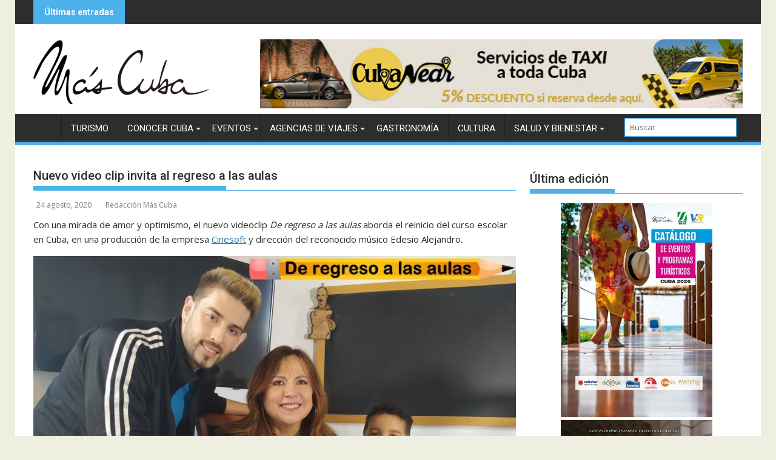

--- FILE ---
content_type: text/html; charset=UTF-8
request_url: https://www.revistamascuba.com/nuevo-clip-regreso-a-las-aulas/
body_size: 27450
content:
<!DOCTYPE html><html lang="es"><head><meta charset="UTF-8"><meta name="viewport" content="width=device-width, initial-scale=1"><link rel="profile" href="http://gmpg.org/xfn/11"><link rel="pingback" href="https://www.revistamascuba.com/xmlrpc.php"><meta name='robots' content='index, follow, max-image-preview:large, max-snippet:-1, max-video-preview:-1' /><title>Nuevo video clip invita al regreso a las aulas - Revista Más Cuba</title><meta name="description" content="Con una mirada de amor y optimismo, el nuevo videoclip De regreso a las aulas aborda el reinicio del curso escolar en Cuba." /><link rel="canonical" href="https://www.revistamascuba.com/nuevo-clip-regreso-a-las-aulas/" /><meta property="og:locale" content="es_ES" /><meta property="og:type" content="article" /><meta property="og:title" content="Nuevo video clip invita al regreso a las aulas - Revista Más Cuba" /><meta property="og:description" content="Con una mirada de amor y optimismo, el nuevo videoclip De regreso a las aulas aborda el reinicio del curso escolar en Cuba." /><meta property="og:url" content="https://www.revistamascuba.com/nuevo-clip-regreso-a-las-aulas/" /><meta property="og:site_name" content="Revista Más Cuba" /><meta property="article:publisher" content="http://www.facebook.com/revistamascuba" /><meta property="article:published_time" content="2020-08-24T16:03:41+00:00" /><meta property="article:modified_time" content="2020-08-24T16:13:36+00:00" /><meta property="og:image" content="https://www.revistamascuba.com/wp-content/uploads/2020/08/regreso-aulas-clip-cnesoft.jpg" /><meta property="og:image:width" content="800" /><meta property="og:image:height" content="450" /><meta property="og:image:type" content="image/jpeg" /><meta name="author" content="Redacción Más Cuba" /><meta name="twitter:card" content="summary_large_image" /><meta name="twitter:creator" content="@RevistaMascuba" /><meta name="twitter:site" content="@RevistaMascuba" /><meta name="twitter:label1" content="Escrito por" /><meta name="twitter:data1" content="Redacción Más Cuba" /><meta name="twitter:label2" content="Tiempo de lectura" /><meta name="twitter:data2" content="2 minutos" /> <script type="application/ld+json" class="yoast-schema-graph">{"@context":"https://schema.org","@graph":[{"@type":"Article","@id":"https://www.revistamascuba.com/nuevo-clip-regreso-a-las-aulas/#article","isPartOf":{"@id":"https://www.revistamascuba.com/nuevo-clip-regreso-a-las-aulas/"},"author":{"name":"Redacción Más Cuba","@id":"https://www.revistamascuba.com/#/schema/person/7d0a43168b6d38026a9a417f6fbbf367"},"headline":"Nuevo video clip invita al regreso a las aulas","datePublished":"2020-08-24T16:03:41+00:00","dateModified":"2020-08-24T16:13:36+00:00","mainEntityOfPage":{"@id":"https://www.revistamascuba.com/nuevo-clip-regreso-a-las-aulas/"},"wordCount":391,"commentCount":0,"publisher":{"@id":"https://www.revistamascuba.com/#organization"},"image":{"@id":"https://www.revistamascuba.com/nuevo-clip-regreso-a-las-aulas/#primaryimage"},"thumbnailUrl":"https://www.revistamascuba.com/wp-content/uploads/2020/08/regreso-aulas-clip-cnesoft.jpg","keywords":["cuba","Edesio Alejandro Films","La Habana","Liuba María Hevia","regreso a las aulas","Tito Reacciona"],"articleSection":["Sociedad"],"inLanguage":"es","potentialAction":[{"@type":"CommentAction","name":"Comment","target":["https://www.revistamascuba.com/nuevo-clip-regreso-a-las-aulas/#respond"]}]},{"@type":"WebPage","@id":"https://www.revistamascuba.com/nuevo-clip-regreso-a-las-aulas/","url":"https://www.revistamascuba.com/nuevo-clip-regreso-a-las-aulas/","name":"Nuevo video clip invita al regreso a las aulas - Revista Más Cuba","isPartOf":{"@id":"https://www.revistamascuba.com/#website"},"primaryImageOfPage":{"@id":"https://www.revistamascuba.com/nuevo-clip-regreso-a-las-aulas/#primaryimage"},"image":{"@id":"https://www.revistamascuba.com/nuevo-clip-regreso-a-las-aulas/#primaryimage"},"thumbnailUrl":"https://www.revistamascuba.com/wp-content/uploads/2020/08/regreso-aulas-clip-cnesoft.jpg","datePublished":"2020-08-24T16:03:41+00:00","dateModified":"2020-08-24T16:13:36+00:00","description":"Con una mirada de amor y optimismo, el nuevo videoclip De regreso a las aulas aborda el reinicio del curso escolar en Cuba.","breadcrumb":{"@id":"https://www.revistamascuba.com/nuevo-clip-regreso-a-las-aulas/#breadcrumb"},"inLanguage":"es","potentialAction":[{"@type":"ReadAction","target":["https://www.revistamascuba.com/nuevo-clip-regreso-a-las-aulas/"]}]},{"@type":"ImageObject","inLanguage":"es","@id":"https://www.revistamascuba.com/nuevo-clip-regreso-a-las-aulas/#primaryimage","url":"https://www.revistamascuba.com/wp-content/uploads/2020/08/regreso-aulas-clip-cnesoft.jpg","contentUrl":"https://www.revistamascuba.com/wp-content/uploads/2020/08/regreso-aulas-clip-cnesoft.jpg","width":800,"height":450,"caption":"regreso a las aulas"},{"@type":"BreadcrumbList","@id":"https://www.revistamascuba.com/nuevo-clip-regreso-a-las-aulas/#breadcrumb","itemListElement":[{"@type":"ListItem","position":1,"name":"Portada","item":"https://www.revistamascuba.com/"},{"@type":"ListItem","position":2,"name":"Sociedad","item":"https://www.revistamascuba.com/category/sociedad/"},{"@type":"ListItem","position":3,"name":"Nuevo video clip invita al regreso a las aulas"}]},{"@type":"WebSite","@id":"https://www.revistamascuba.com/#website","url":"https://www.revistamascuba.com/","name":"Revista Más Cuba","description":"Revista digital cubana de cultura, arte, gastronomía y turismo","publisher":{"@id":"https://www.revistamascuba.com/#organization"},"potentialAction":[{"@type":"SearchAction","target":{"@type":"EntryPoint","urlTemplate":"https://www.revistamascuba.com/?s={search_term_string}"},"query-input":{"@type":"PropertyValueSpecification","valueRequired":true,"valueName":"search_term_string"}}],"inLanguage":"es"},{"@type":"Organization","@id":"https://www.revistamascuba.com/#organization","name":"Revista Más Cuba","url":"https://www.revistamascuba.com/","logo":{"@type":"ImageObject","inLanguage":"es","@id":"https://www.revistamascuba.com/#/schema/logo/image/","url":"https://www.revistamascuba.com/wp-content/uploads/2016/12/cropped-logoMascuba.png","contentUrl":"https://www.revistamascuba.com/wp-content/uploads/2016/12/cropped-logoMascuba.png","width":791,"height":250,"caption":"Revista Más Cuba"},"image":{"@id":"https://www.revistamascuba.com/#/schema/logo/image/"},"sameAs":["http://www.facebook.com/revistamascuba","https://x.com/RevistaMascuba","http://www.pinterest.com/revistamascuba"]},{"@type":"Person","@id":"https://www.revistamascuba.com/#/schema/person/7d0a43168b6d38026a9a417f6fbbf367","name":"Redacción Más Cuba","image":{"@type":"ImageObject","inLanguage":"es","@id":"https://www.revistamascuba.com/#/schema/person/image/","url":"https://secure.gravatar.com/avatar/d3bb6922942d496c3efe1d8ba5f89eb4b04fc4bb2e5febfbf91048c4bac8f466?s=96&d=mm&r=g","contentUrl":"https://secure.gravatar.com/avatar/d3bb6922942d496c3efe1d8ba5f89eb4b04fc4bb2e5febfbf91048c4bac8f466?s=96&d=mm&r=g","caption":"Redacción Más Cuba"},"url":"https://www.revistamascuba.com/author/webmaster/"}]}</script> <link rel='dns-prefetch' href='//www.googletagmanager.com' /><link rel='dns-prefetch' href='//fonts.googleapis.com' /><link rel="alternate" type="application/rss+xml" title="Revista Más Cuba &raquo; Feed" href="https://www.revistamascuba.com/feed/" /><link rel="alternate" type="application/rss+xml" title="Revista Más Cuba &raquo; Feed de los comentarios" href="https://www.revistamascuba.com/comments/feed/" /><link rel="alternate" type="application/rss+xml" title="Revista Más Cuba &raquo; Comentario Nuevo video clip invita al regreso a las aulas del feed" href="https://www.revistamascuba.com/nuevo-clip-regreso-a-las-aulas/feed/" /><link rel="alternate" title="oEmbed (JSON)" type="application/json+oembed" href="https://www.revistamascuba.com/wp-json/oembed/1.0/embed?url=https%3A%2F%2Fwww.revistamascuba.com%2Fnuevo-clip-regreso-a-las-aulas%2F" /><link rel="alternate" title="oEmbed (XML)" type="text/xml+oembed" href="https://www.revistamascuba.com/wp-json/oembed/1.0/embed?url=https%3A%2F%2Fwww.revistamascuba.com%2Fnuevo-clip-regreso-a-las-aulas%2F&#038;format=xml" /><style id='wp-img-auto-sizes-contain-inline-css' type='text/css'>img:is([sizes=auto i],[sizes^="auto," i]){contain-intrinsic-size:3000px 1500px}
/*# sourceURL=wp-img-auto-sizes-contain-inline-css */</style><link rel='stylesheet' id='wp_bannerize_pro_slugwp-bannerize-admin-barcss-css' href='https://www.revistamascuba.com/wp-content/cache/autoptimize/css/autoptimize_single_a36eaefe406198fceb6275009a6eeba6.css?ver=1.11.0' type='text/css' media='all' /><link rel='stylesheet' id='wp_bannerize_pro_slugwp-bannerizecss-css' href='https://www.revistamascuba.com/wp-content/cache/autoptimize/css/autoptimize_single_a4b903e502d8ec453fc84733ac893e20.css?ver=1.11.0' type='text/css' media='all' /><style id='wp-emoji-styles-inline-css' type='text/css'>img.wp-smiley, img.emoji {
		display: inline !important;
		border: none !important;
		box-shadow: none !important;
		height: 1em !important;
		width: 1em !important;
		margin: 0 0.07em !important;
		vertical-align: -0.1em !important;
		background: none !important;
		padding: 0 !important;
	}
/*# sourceURL=wp-emoji-styles-inline-css */</style><link rel='stylesheet' id='wp-block-library-css' href='https://www.revistamascuba.com/wp-includes/css/dist/block-library/style.min.css?ver=6.9' type='text/css' media='all' /><style id='wp-block-library-theme-inline-css' type='text/css'>.wp-block-audio :where(figcaption){color:#555;font-size:13px;text-align:center}.is-dark-theme .wp-block-audio :where(figcaption){color:#ffffffa6}.wp-block-audio{margin:0 0 1em}.wp-block-code{border:1px solid #ccc;border-radius:4px;font-family:Menlo,Consolas,monaco,monospace;padding:.8em 1em}.wp-block-embed :where(figcaption){color:#555;font-size:13px;text-align:center}.is-dark-theme .wp-block-embed :where(figcaption){color:#ffffffa6}.wp-block-embed{margin:0 0 1em}.blocks-gallery-caption{color:#555;font-size:13px;text-align:center}.is-dark-theme .blocks-gallery-caption{color:#ffffffa6}:root :where(.wp-block-image figcaption){color:#555;font-size:13px;text-align:center}.is-dark-theme :root :where(.wp-block-image figcaption){color:#ffffffa6}.wp-block-image{margin:0 0 1em}.wp-block-pullquote{border-bottom:4px solid;border-top:4px solid;color:currentColor;margin-bottom:1.75em}.wp-block-pullquote :where(cite),.wp-block-pullquote :where(footer),.wp-block-pullquote__citation{color:currentColor;font-size:.8125em;font-style:normal;text-transform:uppercase}.wp-block-quote{border-left:.25em solid;margin:0 0 1.75em;padding-left:1em}.wp-block-quote cite,.wp-block-quote footer{color:currentColor;font-size:.8125em;font-style:normal;position:relative}.wp-block-quote:where(.has-text-align-right){border-left:none;border-right:.25em solid;padding-left:0;padding-right:1em}.wp-block-quote:where(.has-text-align-center){border:none;padding-left:0}.wp-block-quote.is-large,.wp-block-quote.is-style-large,.wp-block-quote:where(.is-style-plain){border:none}.wp-block-search .wp-block-search__label{font-weight:700}.wp-block-search__button{border:1px solid #ccc;padding:.375em .625em}:where(.wp-block-group.has-background){padding:1.25em 2.375em}.wp-block-separator.has-css-opacity{opacity:.4}.wp-block-separator{border:none;border-bottom:2px solid;margin-left:auto;margin-right:auto}.wp-block-separator.has-alpha-channel-opacity{opacity:1}.wp-block-separator:not(.is-style-wide):not(.is-style-dots){width:100px}.wp-block-separator.has-background:not(.is-style-dots){border-bottom:none;height:1px}.wp-block-separator.has-background:not(.is-style-wide):not(.is-style-dots){height:2px}.wp-block-table{margin:0 0 1em}.wp-block-table td,.wp-block-table th{word-break:normal}.wp-block-table :where(figcaption){color:#555;font-size:13px;text-align:center}.is-dark-theme .wp-block-table :where(figcaption){color:#ffffffa6}.wp-block-video :where(figcaption){color:#555;font-size:13px;text-align:center}.is-dark-theme .wp-block-video :where(figcaption){color:#ffffffa6}.wp-block-video{margin:0 0 1em}:root :where(.wp-block-template-part.has-background){margin-bottom:0;margin-top:0;padding:1.25em 2.375em}
/*# sourceURL=/wp-includes/css/dist/block-library/theme.min.css */</style><style id='classic-theme-styles-inline-css' type='text/css'>/*! This file is auto-generated */
.wp-block-button__link{color:#fff;background-color:#32373c;border-radius:9999px;box-shadow:none;text-decoration:none;padding:calc(.667em + 2px) calc(1.333em + 2px);font-size:1.125em}.wp-block-file__button{background:#32373c;color:#fff;text-decoration:none}
/*# sourceURL=/wp-includes/css/classic-themes.min.css */</style><link rel='stylesheet' id='wpzoom-social-icons-block-style-css' href='https://www.revistamascuba.com/wp-content/cache/autoptimize/css/autoptimize_single_7fb5a9a16a0746736166e7f951f35ccf.css?ver=4.5.3' type='text/css' media='all' /><style id='wp-bannerize-block-style-inline-css' type='text/css'>/*# sourceURL=https://www.revistamascuba.com/wp-content/plugins/wp-bannerize-pro/public/block/style-index.css */</style><link rel='stylesheet' id='dashicons-css' href='https://www.revistamascuba.com/wp-includes/css/dashicons.min.css?ver=6.9' type='text/css' media='all' /><link rel='stylesheet' id='wpzoom-social-icons-academicons-css' href='https://www.revistamascuba.com/wp-content/plugins/social-icons-widget-by-wpzoom/assets/css/academicons.min.css?ver=1765820471' type='text/css' media='all' /><link rel='stylesheet' id='wpzoom-social-icons-socicon-css' href='https://www.revistamascuba.com/wp-content/cache/autoptimize/css/autoptimize_single_da69dd0f933166323366ad47c6223da2.css?ver=1765820471' type='text/css' media='all' /><link rel='stylesheet' id='wpzoom-social-icons-font-awesome-5-css' href='https://www.revistamascuba.com/wp-content/plugins/social-icons-widget-by-wpzoom/assets/css/font-awesome-5.min.css?ver=1765820471' type='text/css' media='all' /><link rel='stylesheet' id='wpzoom-social-icons-genericons-css' href='https://www.revistamascuba.com/wp-content/cache/autoptimize/css/autoptimize_single_cac19de39b4b14e0b8aaa90d06bfe696.css?ver=1765820471' type='text/css' media='all' /><style id='global-styles-inline-css' type='text/css'>:root{--wp--preset--aspect-ratio--square: 1;--wp--preset--aspect-ratio--4-3: 4/3;--wp--preset--aspect-ratio--3-4: 3/4;--wp--preset--aspect-ratio--3-2: 3/2;--wp--preset--aspect-ratio--2-3: 2/3;--wp--preset--aspect-ratio--16-9: 16/9;--wp--preset--aspect-ratio--9-16: 9/16;--wp--preset--color--black: #000000;--wp--preset--color--cyan-bluish-gray: #abb8c3;--wp--preset--color--white: #ffffff;--wp--preset--color--pale-pink: #f78da7;--wp--preset--color--vivid-red: #cf2e2e;--wp--preset--color--luminous-vivid-orange: #ff6900;--wp--preset--color--luminous-vivid-amber: #fcb900;--wp--preset--color--light-green-cyan: #7bdcb5;--wp--preset--color--vivid-green-cyan: #00d084;--wp--preset--color--pale-cyan-blue: #8ed1fc;--wp--preset--color--vivid-cyan-blue: #0693e3;--wp--preset--color--vivid-purple: #9b51e0;--wp--preset--gradient--vivid-cyan-blue-to-vivid-purple: linear-gradient(135deg,rgb(6,147,227) 0%,rgb(155,81,224) 100%);--wp--preset--gradient--light-green-cyan-to-vivid-green-cyan: linear-gradient(135deg,rgb(122,220,180) 0%,rgb(0,208,130) 100%);--wp--preset--gradient--luminous-vivid-amber-to-luminous-vivid-orange: linear-gradient(135deg,rgb(252,185,0) 0%,rgb(255,105,0) 100%);--wp--preset--gradient--luminous-vivid-orange-to-vivid-red: linear-gradient(135deg,rgb(255,105,0) 0%,rgb(207,46,46) 100%);--wp--preset--gradient--very-light-gray-to-cyan-bluish-gray: linear-gradient(135deg,rgb(238,238,238) 0%,rgb(169,184,195) 100%);--wp--preset--gradient--cool-to-warm-spectrum: linear-gradient(135deg,rgb(74,234,220) 0%,rgb(151,120,209) 20%,rgb(207,42,186) 40%,rgb(238,44,130) 60%,rgb(251,105,98) 80%,rgb(254,248,76) 100%);--wp--preset--gradient--blush-light-purple: linear-gradient(135deg,rgb(255,206,236) 0%,rgb(152,150,240) 100%);--wp--preset--gradient--blush-bordeaux: linear-gradient(135deg,rgb(254,205,165) 0%,rgb(254,45,45) 50%,rgb(107,0,62) 100%);--wp--preset--gradient--luminous-dusk: linear-gradient(135deg,rgb(255,203,112) 0%,rgb(199,81,192) 50%,rgb(65,88,208) 100%);--wp--preset--gradient--pale-ocean: linear-gradient(135deg,rgb(255,245,203) 0%,rgb(182,227,212) 50%,rgb(51,167,181) 100%);--wp--preset--gradient--electric-grass: linear-gradient(135deg,rgb(202,248,128) 0%,rgb(113,206,126) 100%);--wp--preset--gradient--midnight: linear-gradient(135deg,rgb(2,3,129) 0%,rgb(40,116,252) 100%);--wp--preset--font-size--small: 13px;--wp--preset--font-size--medium: 20px;--wp--preset--font-size--large: 36px;--wp--preset--font-size--x-large: 42px;--wp--preset--spacing--20: 0.44rem;--wp--preset--spacing--30: 0.67rem;--wp--preset--spacing--40: 1rem;--wp--preset--spacing--50: 1.5rem;--wp--preset--spacing--60: 2.25rem;--wp--preset--spacing--70: 3.38rem;--wp--preset--spacing--80: 5.06rem;--wp--preset--shadow--natural: 6px 6px 9px rgba(0, 0, 0, 0.2);--wp--preset--shadow--deep: 12px 12px 50px rgba(0, 0, 0, 0.4);--wp--preset--shadow--sharp: 6px 6px 0px rgba(0, 0, 0, 0.2);--wp--preset--shadow--outlined: 6px 6px 0px -3px rgb(255, 255, 255), 6px 6px rgb(0, 0, 0);--wp--preset--shadow--crisp: 6px 6px 0px rgb(0, 0, 0);}:where(.is-layout-flex){gap: 0.5em;}:where(.is-layout-grid){gap: 0.5em;}body .is-layout-flex{display: flex;}.is-layout-flex{flex-wrap: wrap;align-items: center;}.is-layout-flex > :is(*, div){margin: 0;}body .is-layout-grid{display: grid;}.is-layout-grid > :is(*, div){margin: 0;}:where(.wp-block-columns.is-layout-flex){gap: 2em;}:where(.wp-block-columns.is-layout-grid){gap: 2em;}:where(.wp-block-post-template.is-layout-flex){gap: 1.25em;}:where(.wp-block-post-template.is-layout-grid){gap: 1.25em;}.has-black-color{color: var(--wp--preset--color--black) !important;}.has-cyan-bluish-gray-color{color: var(--wp--preset--color--cyan-bluish-gray) !important;}.has-white-color{color: var(--wp--preset--color--white) !important;}.has-pale-pink-color{color: var(--wp--preset--color--pale-pink) !important;}.has-vivid-red-color{color: var(--wp--preset--color--vivid-red) !important;}.has-luminous-vivid-orange-color{color: var(--wp--preset--color--luminous-vivid-orange) !important;}.has-luminous-vivid-amber-color{color: var(--wp--preset--color--luminous-vivid-amber) !important;}.has-light-green-cyan-color{color: var(--wp--preset--color--light-green-cyan) !important;}.has-vivid-green-cyan-color{color: var(--wp--preset--color--vivid-green-cyan) !important;}.has-pale-cyan-blue-color{color: var(--wp--preset--color--pale-cyan-blue) !important;}.has-vivid-cyan-blue-color{color: var(--wp--preset--color--vivid-cyan-blue) !important;}.has-vivid-purple-color{color: var(--wp--preset--color--vivid-purple) !important;}.has-black-background-color{background-color: var(--wp--preset--color--black) !important;}.has-cyan-bluish-gray-background-color{background-color: var(--wp--preset--color--cyan-bluish-gray) !important;}.has-white-background-color{background-color: var(--wp--preset--color--white) !important;}.has-pale-pink-background-color{background-color: var(--wp--preset--color--pale-pink) !important;}.has-vivid-red-background-color{background-color: var(--wp--preset--color--vivid-red) !important;}.has-luminous-vivid-orange-background-color{background-color: var(--wp--preset--color--luminous-vivid-orange) !important;}.has-luminous-vivid-amber-background-color{background-color: var(--wp--preset--color--luminous-vivid-amber) !important;}.has-light-green-cyan-background-color{background-color: var(--wp--preset--color--light-green-cyan) !important;}.has-vivid-green-cyan-background-color{background-color: var(--wp--preset--color--vivid-green-cyan) !important;}.has-pale-cyan-blue-background-color{background-color: var(--wp--preset--color--pale-cyan-blue) !important;}.has-vivid-cyan-blue-background-color{background-color: var(--wp--preset--color--vivid-cyan-blue) !important;}.has-vivid-purple-background-color{background-color: var(--wp--preset--color--vivid-purple) !important;}.has-black-border-color{border-color: var(--wp--preset--color--black) !important;}.has-cyan-bluish-gray-border-color{border-color: var(--wp--preset--color--cyan-bluish-gray) !important;}.has-white-border-color{border-color: var(--wp--preset--color--white) !important;}.has-pale-pink-border-color{border-color: var(--wp--preset--color--pale-pink) !important;}.has-vivid-red-border-color{border-color: var(--wp--preset--color--vivid-red) !important;}.has-luminous-vivid-orange-border-color{border-color: var(--wp--preset--color--luminous-vivid-orange) !important;}.has-luminous-vivid-amber-border-color{border-color: var(--wp--preset--color--luminous-vivid-amber) !important;}.has-light-green-cyan-border-color{border-color: var(--wp--preset--color--light-green-cyan) !important;}.has-vivid-green-cyan-border-color{border-color: var(--wp--preset--color--vivid-green-cyan) !important;}.has-pale-cyan-blue-border-color{border-color: var(--wp--preset--color--pale-cyan-blue) !important;}.has-vivid-cyan-blue-border-color{border-color: var(--wp--preset--color--vivid-cyan-blue) !important;}.has-vivid-purple-border-color{border-color: var(--wp--preset--color--vivid-purple) !important;}.has-vivid-cyan-blue-to-vivid-purple-gradient-background{background: var(--wp--preset--gradient--vivid-cyan-blue-to-vivid-purple) !important;}.has-light-green-cyan-to-vivid-green-cyan-gradient-background{background: var(--wp--preset--gradient--light-green-cyan-to-vivid-green-cyan) !important;}.has-luminous-vivid-amber-to-luminous-vivid-orange-gradient-background{background: var(--wp--preset--gradient--luminous-vivid-amber-to-luminous-vivid-orange) !important;}.has-luminous-vivid-orange-to-vivid-red-gradient-background{background: var(--wp--preset--gradient--luminous-vivid-orange-to-vivid-red) !important;}.has-very-light-gray-to-cyan-bluish-gray-gradient-background{background: var(--wp--preset--gradient--very-light-gray-to-cyan-bluish-gray) !important;}.has-cool-to-warm-spectrum-gradient-background{background: var(--wp--preset--gradient--cool-to-warm-spectrum) !important;}.has-blush-light-purple-gradient-background{background: var(--wp--preset--gradient--blush-light-purple) !important;}.has-blush-bordeaux-gradient-background{background: var(--wp--preset--gradient--blush-bordeaux) !important;}.has-luminous-dusk-gradient-background{background: var(--wp--preset--gradient--luminous-dusk) !important;}.has-pale-ocean-gradient-background{background: var(--wp--preset--gradient--pale-ocean) !important;}.has-electric-grass-gradient-background{background: var(--wp--preset--gradient--electric-grass) !important;}.has-midnight-gradient-background{background: var(--wp--preset--gradient--midnight) !important;}.has-small-font-size{font-size: var(--wp--preset--font-size--small) !important;}.has-medium-font-size{font-size: var(--wp--preset--font-size--medium) !important;}.has-large-font-size{font-size: var(--wp--preset--font-size--large) !important;}.has-x-large-font-size{font-size: var(--wp--preset--font-size--x-large) !important;}
:where(.wp-block-post-template.is-layout-flex){gap: 1.25em;}:where(.wp-block-post-template.is-layout-grid){gap: 1.25em;}
:where(.wp-block-term-template.is-layout-flex){gap: 1.25em;}:where(.wp-block-term-template.is-layout-grid){gap: 1.25em;}
:where(.wp-block-columns.is-layout-flex){gap: 2em;}:where(.wp-block-columns.is-layout-grid){gap: 2em;}
:root :where(.wp-block-pullquote){font-size: 1.5em;line-height: 1.6;}
/*# sourceURL=global-styles-inline-css */</style><link rel='stylesheet' id='wpdm-fonticon-css' href='https://www.revistamascuba.com/wp-content/cache/autoptimize/css/autoptimize_single_7084a2f33f23abb903b3c402b260e666.css?ver=6.9' type='text/css' media='all' /><link rel='stylesheet' id='wpdm-front-css' href='https://www.revistamascuba.com/wp-content/plugins/download-manager/assets/css/front.min.css?ver=6.9' type='text/css' media='all' /><link rel='stylesheet' id='SFSImainCss-css' href='https://www.revistamascuba.com/wp-content/cache/autoptimize/css/autoptimize_single_2a98dfe2352012a52a35db634cc86a2f.css?ver=2.9.6' type='text/css' media='all' /><link rel='stylesheet' id='jquery-bxslider-css' href='https://www.revistamascuba.com/wp-content/themes/supermag/assets/library/bxslider/css/jquery.bxslider.min.css?ver=4.2.5' type='text/css' media='all' /><link rel='stylesheet' id='supermag-googleapis-css' href='//fonts.googleapis.com/css?family=Open+Sans%3A600%2C400%7CRoboto%3A300italic%2C400%2C500%2C700&#038;ver=1.0.1' type='text/css' media='all' /><link rel='stylesheet' id='font-awesome-css' href='https://www.revistamascuba.com/wp-content/plugins/elementor/assets/lib/font-awesome/css/font-awesome.min.css?ver=4.7.0' type='text/css' media='all' /><link rel='stylesheet' id='supermag-style-css' href='https://www.revistamascuba.com/wp-content/cache/autoptimize/css/autoptimize_single_529533e0f151ebcfa6de606161f64a6b.css?ver=1.4.9' type='text/css' media='all' /><style id='supermag-style-inline-css' type='text/css'>mark,
            .comment-form .form-submit input,
            .read-more,
            .bn-title,
            .home-icon.front_page_on,
            .header-wrapper .menu li:hover > a,
            .header-wrapper .menu > li.current-menu-item a,
            .header-wrapper .menu > li.current-menu-parent a,
            .header-wrapper .menu > li.current_page_parent a,
            .header-wrapper .menu > li.current_page_ancestor a,
            .header-wrapper .menu > li.current-menu-item > a:before,
            .header-wrapper .menu > li.current-menu-parent > a:before,
            .header-wrapper .menu > li.current_page_parent > a:before,
            .header-wrapper .menu > li.current_page_ancestor > a:before,
            .header-wrapper .main-navigation ul ul.sub-menu li:hover > a,
            .header-wrapper .main-navigation ul ul.children li:hover > a,
            .slider-section .cat-links a,
            .featured-desc .below-entry-meta .cat-links a,
            #calendar_wrap #wp-calendar #today,
            #calendar_wrap #wp-calendar #today a,
            .wpcf7-form input.wpcf7-submit:hover,
            .breadcrumb{
                background: #4db2ec;
            }
        
            a:hover,
            .screen-reader-text:focus,
            .bn-content a:hover,
            .socials a:hover,
            .site-title a,
            .search-block input#menu-search,
            .widget_search input#s,
            .search-block #searchsubmit,
            .widget_search #searchsubmit,
            .footer-sidebar .featured-desc .above-entry-meta a:hover,
            .slider-section .slide-title:hover,
            .besides-slider .post-title a:hover,
            .slider-feature-wrap a:hover,
            .slider-section .bx-controls-direction a,
            .besides-slider .beside-post:hover .beside-caption,
            .besides-slider .beside-post:hover .beside-caption a:hover,
            .featured-desc .above-entry-meta span:hover,
            .posted-on a:hover,
            .cat-links a:hover,
            .comments-link a:hover,
            .edit-link a:hover,
            .tags-links a:hover,
            .byline a:hover,
            .nav-links a:hover,
            #supermag-breadcrumbs a:hover,
            .wpcf7-form input.wpcf7-submit,
             .woocommerce nav.woocommerce-pagination ul li a:focus, 
             .woocommerce nav.woocommerce-pagination ul li a:hover, 
             .woocommerce nav.woocommerce-pagination ul li span.current{
                color: #4db2ec;
            }
            .search-block input#menu-search,
            .widget_search input#s,
            .tagcloud a{
                border: 1px solid #4db2ec;
            }
            .footer-wrapper .border,
            .nav-links .nav-previous a:hover,
            .nav-links .nav-next a:hover{
                border-top: 1px solid #4db2ec;
            }
             .besides-slider .beside-post{
                border-bottom: 3px solid #4db2ec;
            }
            .widget-title,
            .footer-wrapper,
            .page-header .page-title,
            .single .entry-header .entry-title,
            .page .entry-header .entry-title{
                border-bottom: 1px solid #4db2ec;
            }
            .widget-title:before,
            .page-header .page-title:before,
            .single .entry-header .entry-title:before,
            .page .entry-header .entry-title:before {
                border-bottom: 7px solid #4db2ec;
            }
           .wpcf7-form input.wpcf7-submit,
            article.post.sticky{
                border: 2px solid #4db2ec;
            }
           .breadcrumb::after {
                border-left: 5px solid #4db2ec;
            }
           .rtl .breadcrumb::after {
                border-right: 5px solid #4db2ec;
                border-left:medium none;
            }
           .header-wrapper #site-navigation{
                border-bottom: 5px solid #4db2ec;
            }
           @media screen and (max-width:992px){
                .slicknav_btn.slicknav_open{
                    border: 1px solid #4db2ec;
                }
                 .header-wrapper .main-navigation ul ul.sub-menu li:hover > a,
                 .header-wrapper .main-navigation ul ul.children li:hover > a
                 {
                         background: #2d2d2d;
                 }
                .slicknav_btn.slicknav_open:before{
                    background: #4db2ec;
                    box-shadow: 0 6px 0 0 #4db2ec, 0 12px 0 0 #4db2ec;
                }
                .slicknav_nav li:hover > a,
                .slicknav_nav li.current-menu-ancestor a,
                .slicknav_nav li.current-menu-item  > a,
                .slicknav_nav li.current_page_item a,
                .slicknav_nav li.current_page_item .slicknav_item span,
                .slicknav_nav li .slicknav_item:hover a{
                    color: #4db2ec;
                }
            }
                    .cat-links .at-cat-item-1{
                    background: #4db2ec!important;
                    color : #fff!important;
                    }
                    
                    .cat-links .at-cat-item-1:hover{
                    background: #2d2d2d!important;
                    color : #fff!important;
                    }
                    
                    .cat-links .at-cat-item-33{
                    background: #4db2ec!important;
                    color : #fff!important;
                    }
                    
                    .cat-links .at-cat-item-33:hover{
                    background: #2d2d2d!important;
                    color : #fff!important;
                    }
                    
                    .cat-links .at-cat-item-34{
                    background: #4db2ec!important;
                    color : #fff!important;
                    }
                    
                    .cat-links .at-cat-item-34:hover{
                    background: #2d2d2d!important;
                    color : #fff!important;
                    }
                    
                    .cat-links .at-cat-item-35{
                    background: #4db2ec!important;
                    color : #fff!important;
                    }
                    
                    .cat-links .at-cat-item-35:hover{
                    background: #2d2d2d!important;
                    color : #fff!important;
                    }
                    
                    .cat-links .at-cat-item-36{
                    background: #4db2ec!important;
                    color : #fff!important;
                    }
                    
                    .cat-links .at-cat-item-36:hover{
                    background: #2d2d2d!important;
                    color : #fff!important;
                    }
                    
                    .cat-links .at-cat-item-37{
                    background: #4db2ec!important;
                    color : #fff!important;
                    }
                    
                    .cat-links .at-cat-item-37:hover{
                    background: #2d2d2d!important;
                    color : #fff!important;
                    }
                    
                    .cat-links .at-cat-item-38{
                    background: #4db2ec!important;
                    color : #fff!important;
                    }
                    
                    .cat-links .at-cat-item-38:hover{
                    background: #2d2d2d!important;
                    color : #fff!important;
                    }
                    
                    .cat-links .at-cat-item-39{
                    background: #4db2ec!important;
                    color : #fff!important;
                    }
                    
                    .cat-links .at-cat-item-39:hover{
                    background: #2d2d2d!important;
                    color : #fff!important;
                    }
                    
                    .cat-links .at-cat-item-40{
                    background: #4db2ec!important;
                    color : #fff!important;
                    }
                    
                    .cat-links .at-cat-item-40:hover{
                    background: #2d2d2d!important;
                    color : #fff!important;
                    }
                    
                    .cat-links .at-cat-item-41{
                    background: #4db2ec!important;
                    color : #fff!important;
                    }
                    
                    .cat-links .at-cat-item-41:hover{
                    background: #2d2d2d!important;
                    color : #fff!important;
                    }
                    
                    .cat-links .at-cat-item-42{
                    background: #4db2ec!important;
                    color : #fff!important;
                    }
                    
                    .cat-links .at-cat-item-42:hover{
                    background: #2d2d2d!important;
                    color : #fff!important;
                    }
                    
                    .cat-links .at-cat-item-43{
                    background: #4db2ec!important;
                    color : #fff!important;
                    }
                    
                    .cat-links .at-cat-item-43:hover{
                    background: #2d2d2d!important;
                    color : #fff!important;
                    }
                    
                    .cat-links .at-cat-item-44{
                    background: #4db2ec!important;
                    color : #fff!important;
                    }
                    
                    .cat-links .at-cat-item-44:hover{
                    background: #2d2d2d!important;
                    color : #fff!important;
                    }
                    
                    .cat-links .at-cat-item-45{
                    background: #4db2ec!important;
                    color : #fff!important;
                    }
                    
                    .cat-links .at-cat-item-45:hover{
                    background: #2d2d2d!important;
                    color : #fff!important;
                    }
                    
                    .cat-links .at-cat-item-46{
                    background: #4db2ec!important;
                    color : #fff!important;
                    }
                    
                    .cat-links .at-cat-item-46:hover{
                    background: #2d2d2d!important;
                    color : #fff!important;
                    }
                    
                    .cat-links .at-cat-item-2705{
                    background: #4db2ec!important;
                    color : #fff!important;
                    }
                    
                    .cat-links .at-cat-item-2705:hover{
                    background: #2d2d2d!important;
                    color : #fff!important;
                    }
                    
                    .cat-links .at-cat-item-4349{
                    background: #4db2ec!important;
                    color : #fff!important;
                    }
                    
                    .cat-links .at-cat-item-4349:hover{
                    background: #2d2d2d!important;
                    color : #fff!important;
                    }
                    
                    .cat-links .at-cat-item-4925{
                    background: #4db2ec!important;
                    color : #fff!important;
                    }
                    
                    .cat-links .at-cat-item-4925:hover{
                    background: #2d2d2d!important;
                    color : #fff!important;
                    }
                    
                    .cat-links .at-cat-item-4926{
                    background: #4db2ec!important;
                    color : #fff!important;
                    }
                    
                    .cat-links .at-cat-item-4926:hover{
                    background: #2d2d2d!important;
                    color : #fff!important;
                    }
                    
                    .cat-links .at-cat-item-4927{
                    background: #4db2ec!important;
                    color : #fff!important;
                    }
                    
                    .cat-links .at-cat-item-4927:hover{
                    background: #2d2d2d!important;
                    color : #fff!important;
                    }
                    
                    .cat-links .at-cat-item-5505{
                    background: #4db2ec!important;
                    color : #fff!important;
                    }
                    
                    .cat-links .at-cat-item-5505:hover{
                    background: #2d2d2d!important;
                    color : #fff!important;
                    }
                    
                    .cat-links .at-cat-item-5751{
                    background: #4db2ec!important;
                    color : #fff!important;
                    }
                    
                    .cat-links .at-cat-item-5751:hover{
                    background: #2d2d2d!important;
                    color : #fff!important;
                    }
                    
                    .cat-links .at-cat-item-5763{
                    background: #4db2ec!important;
                    color : #fff!important;
                    }
                    
                    .cat-links .at-cat-item-5763:hover{
                    background: #2d2d2d!important;
                    color : #fff!important;
                    }
                    
                    .cat-links .at-cat-item-5819{
                    background: #4db2ec!important;
                    color : #fff!important;
                    }
                    
                    .cat-links .at-cat-item-5819:hover{
                    background: #2d2d2d!important;
                    color : #fff!important;
                    }
                    
/*# sourceURL=supermag-style-inline-css */</style><link rel='stylesheet' id='supermag-block-front-styles-css' href='https://www.revistamascuba.com/wp-content/cache/autoptimize/css/autoptimize_single_20457ed910118c93d2b6a50fb7ad9198.css?ver=1.0' type='text/css' media='all' /><link rel='stylesheet' id='wpzoom-social-icons-font-awesome-3-css' href='https://www.revistamascuba.com/wp-content/plugins/social-icons-widget-by-wpzoom/assets/css/font-awesome-3.min.css?ver=1765820471' type='text/css' media='all' /><link rel='stylesheet' id='wpzoom-social-icons-styles-css' href='https://www.revistamascuba.com/wp-content/cache/autoptimize/css/autoptimize_single_99e4731bccd0d8bada1a24cbfa710156.css?ver=1765820471' type='text/css' media='all' /><link rel='stylesheet' id='newsletter-css' href='https://www.revistamascuba.com/wp-content/cache/autoptimize/css/autoptimize_single_689d862214578091f93eb574dd07c438.css?ver=9.1.0' type='text/css' media='all' /><link rel='preload' as='font'  id='wpzoom-social-icons-font-academicons-woff2-css' href='https://www.revistamascuba.com/wp-content/plugins/social-icons-widget-by-wpzoom/assets/font/academicons.woff2?v=1.9.2'  type='font/woff2' crossorigin /><link rel='preload' as='font'  id='wpzoom-social-icons-font-fontawesome-3-woff2-css' href='https://www.revistamascuba.com/wp-content/plugins/social-icons-widget-by-wpzoom/assets/font/fontawesome-webfont.woff2?v=4.7.0'  type='font/woff2' crossorigin /><link rel='preload' as='font'  id='wpzoom-social-icons-font-fontawesome-5-brands-woff2-css' href='https://www.revistamascuba.com/wp-content/plugins/social-icons-widget-by-wpzoom/assets/font/fa-brands-400.woff2'  type='font/woff2' crossorigin /><link rel='preload' as='font'  id='wpzoom-social-icons-font-fontawesome-5-regular-woff2-css' href='https://www.revistamascuba.com/wp-content/plugins/social-icons-widget-by-wpzoom/assets/font/fa-regular-400.woff2'  type='font/woff2' crossorigin /><link rel='preload' as='font'  id='wpzoom-social-icons-font-fontawesome-5-solid-woff2-css' href='https://www.revistamascuba.com/wp-content/plugins/social-icons-widget-by-wpzoom/assets/font/fa-solid-900.woff2'  type='font/woff2' crossorigin /><link rel='preload' as='font'  id='wpzoom-social-icons-font-genericons-woff-css' href='https://www.revistamascuba.com/wp-content/plugins/social-icons-widget-by-wpzoom/assets/font/Genericons.woff'  type='font/woff' crossorigin /><link rel='preload' as='font'  id='wpzoom-social-icons-font-socicon-woff2-css' href='https://www.revistamascuba.com/wp-content/plugins/social-icons-widget-by-wpzoom/assets/font/socicon.woff2?v=4.5.3'  type='font/woff2' crossorigin /> <script type="text/javascript" src="https://www.revistamascuba.com/wp-includes/js/jquery/jquery.min.js?ver=3.7.1" id="jquery-core-js"></script> <script defer type="text/javascript" src="https://www.revistamascuba.com/wp-includes/js/jquery/jquery-migrate.min.js?ver=3.4.1" id="jquery-migrate-js"></script> <script defer type="text/javascript" src="https://www.revistamascuba.com/wp-content/plugins/download-manager/assets/js/wpdm.min.js?ver=6.9" id="wpdm-frontend-js-js"></script> <script defer id="wpdm-frontjs-js-extra" src="[data-uri]"></script> <script defer type="text/javascript" src="https://www.revistamascuba.com/wp-content/plugins/download-manager/assets/js/front.min.js?ver=3.3.44" id="wpdm-frontjs-js"></script> 
 <script defer type="text/javascript" src="https://www.googletagmanager.com/gtag/js?id=GT-NBXFKFT" id="google_gtagjs-js"></script> <script defer id="google_gtagjs-js-after" src="[data-uri]"></script> <link rel="https://api.w.org/" href="https://www.revistamascuba.com/wp-json/" /><link rel="alternate" title="JSON" type="application/json" href="https://www.revistamascuba.com/wp-json/wp/v2/posts/7729" /><link rel="EditURI" type="application/rsd+xml" title="RSD" href="https://www.revistamascuba.com/xmlrpc.php?rsd" /><link rel='shortlink' href='https://www.revistamascuba.com/?p=7729' /><meta name="generator" content="Site Kit by Google 1.168.0" /><meta name="follow.[base64]" content="EnZ70NvTACZg1hScvFg9"/><meta name="generator" content="Elementor 3.34.1; features: additional_custom_breakpoints; settings: css_print_method-external, google_font-enabled, font_display-auto"> <script defer src="[data-uri]"></script> <style>.e-con.e-parent:nth-of-type(n+4):not(.e-lazyloaded):not(.e-no-lazyload),
				.e-con.e-parent:nth-of-type(n+4):not(.e-lazyloaded):not(.e-no-lazyload) * {
					background-image: none !important;
				}
				@media screen and (max-height: 1024px) {
					.e-con.e-parent:nth-of-type(n+3):not(.e-lazyloaded):not(.e-no-lazyload),
					.e-con.e-parent:nth-of-type(n+3):not(.e-lazyloaded):not(.e-no-lazyload) * {
						background-image: none !important;
					}
				}
				@media screen and (max-height: 640px) {
					.e-con.e-parent:nth-of-type(n+2):not(.e-lazyloaded):not(.e-no-lazyload),
					.e-con.e-parent:nth-of-type(n+2):not(.e-lazyloaded):not(.e-no-lazyload) * {
						background-image: none !important;
					}
				}</style><meta name="redi-version" content="1.2.7" />  <script defer src="[data-uri]"></script> <link rel="icon" href="https://www.revistamascuba.com/wp-content/uploads/2017/02/favicon.png" sizes="32x32" /><link rel="icon" href="https://www.revistamascuba.com/wp-content/uploads/2017/02/favicon.png" sizes="192x192" /><link rel="apple-touch-icon" href="https://www.revistamascuba.com/wp-content/uploads/2017/02/favicon.png" /><meta name="msapplication-TileImage" content="https://www.revistamascuba.com/wp-content/uploads/2017/02/favicon.png" /><meta name="generator" content="WordPress Download Manager 3.3.44" /><style>/* WPDM Link Template Styles */</style><style>:root {
                --color-primary: #4a8eff;
                --color-primary-rgb: 74, 142, 255;
                --color-primary-hover: #5998ff;
                --color-primary-active: #3281ff;
                --clr-sec: #6c757d;
                --clr-sec-rgb: 108, 117, 125;
                --clr-sec-hover: #6c757d;
                --clr-sec-active: #6c757d;
                --color-secondary: #6c757d;
                --color-secondary-rgb: 108, 117, 125;
                --color-secondary-hover: #6c757d;
                --color-secondary-active: #6c757d;
                --color-success: #018e11;
                --color-success-rgb: 1, 142, 17;
                --color-success-hover: #0aad01;
                --color-success-active: #0c8c01;
                --color-info: #2CA8FF;
                --color-info-rgb: 44, 168, 255;
                --color-info-hover: #2CA8FF;
                --color-info-active: #2CA8FF;
                --color-warning: #FFB236;
                --color-warning-rgb: 255, 178, 54;
                --color-warning-hover: #FFB236;
                --color-warning-active: #FFB236;
                --color-danger: #ff5062;
                --color-danger-rgb: 255, 80, 98;
                --color-danger-hover: #ff5062;
                --color-danger-active: #ff5062;
                --color-green: #30b570;
                --color-blue: #0073ff;
                --color-purple: #8557D3;
                --color-red: #ff5062;
                --color-muted: rgba(69, 89, 122, 0.6);
                --wpdm-font: "Sen", -apple-system, BlinkMacSystemFont, "Segoe UI", Roboto, Helvetica, Arial, sans-serif, "Apple Color Emoji", "Segoe UI Emoji", "Segoe UI Symbol";
            }

            .wpdm-download-link.btn.btn-primary {
                border-radius: 4px;
            }</style></head><body class="wp-singular post-template-default single single-post postid-7729 single-format-standard wp-custom-logo wp-theme-supermag sfsi_actvite_theme_flat metaslider-plugin boxed-layout left-logo-right-ainfo right-sidebar at-sticky-sidebar elementor-default elementor-kit-7495"> <noscript> <iframe src="https://www.googletagmanager.com/ns.html?id=GTM-PVMW45HJ" height="0" width="0" style="display:none;visibility:hidden"></iframe> </noscript><div id="page" class="hfeed site"> <a class="skip-link screen-reader-text" href="#content" title="link">Saltar al contenido</a><header id="masthead" class="site-header" role="banner"><div class="top-header-section clearfix"><div class="wrapper"><div class="header-latest-posts bn-wrapper float-left"><div class="bn-title"> Últimas entradas</div><ul class="duper-bn"><li class="bn-content"> <a href="https://www.revistamascuba.com/fitur-2026-participacion-de-enjoy-travel-group/" title="FITUR 2026 | Participación de Enjoy Travel Group"> FITUR 2026 | Participación de Enjoy Travel Group </a></li><li class="bn-content"> <a href="https://www.revistamascuba.com/celebrada-conferencia-de-prensa-de-presentacion-de-fitur-2026/" title="Celebrada conferencia de prensa de presentación de FITUR 2026"> Celebrada conferencia de prensa de presentación de FITUR 2026 </a></li><li class="bn-content"> <a href="https://www.revistamascuba.com/celebra-el-hotel-plaza-mas-de-un-siglo-de-fundado/" title="Celebra el Hotel Plaza más de un siglo de fundado"> Celebra el Hotel Plaza más de un siglo de fundado </a></li><li class="bn-content"> <a href="https://www.revistamascuba.com/fallece-la-actriz-adela-legra-premio-lucia-de-honor-2017/" title="Fallece la actriz Adela Legrá, premio Lucía de Honor 2017"> Fallece la actriz Adela Legrá, premio Lucía de Honor 2017 </a></li><li class="bn-content"> <a href="https://www.revistamascuba.com/cuba-confia-en-trascender-en-feria-fitur-de-madrid/" title="Cuba confía en trascender en feria Fitur de Madrid"> Cuba confía en trascender en feria Fitur de Madrid </a></li></ul></div><div class="right-header float-right"></div></div></div><div class="header-wrapper clearfix"><div class="header-container"><div class="wrapper"><div class="site-branding clearfix"><div class="site-logo float-left"> <a href="https://www.revistamascuba.com/" class="custom-logo-link" rel="home"><img loading="lazy" width="290" height="108" src="https://www.revistamascuba.com/wp-content/uploads/2022/12/cropped-logo.png" class="custom-logo" alt="Revista Más Cuba" decoding="async" /></a></div><div class="header-ainfo float-right"><aside id="block-42" class="widget widget_block"><div class="alignnormal"><div id="metaslider-id-11382" style="width: 100%;" class="ml-slider-3-104-0 metaslider metaslider-flex metaslider-11382 ml-slider ms-theme-default nav-hidden" role="region" aria-label="Cabecera" data-height="100" data-width="700"><div id="metaslider_container_11382"><div id="metaslider_11382"><ul class='slides'><li style="display: block; width: 100%;" class="slide-14312 ms-image " aria-roledescription="slide" data-date="2025-12-12 15:07:29" data-filename="Banner-Mas-Cuba-1.jpg" data-slide-type="image"><a href="https://wa.me/5350750204?text=Hola%2C%20vengo%20de%20M%C3%A1s%20Cuba%20y%20tengo%20inter%C3%A9s%20en%20sus%20autos.%20%C2%BFPuedes%20enviarme%20informaci%C3%B3n%2C%20precios%20y%20disponibilidad%3F" target="_self" aria-label="Ver detalles de la diapositiva" class="metaslider_image_link"><img fetchpriority="high" fetchpriority="high" decoding="async" src="https://www.revistamascuba.com/wp-content/uploads/2025/12/Banner-Mas-Cuba-1.jpg" height="100" width="700" alt="" class="slider-11382 slide-14312 msDefaultImage" title="Banner Más Cuba 1" /></a></li><li style="display: none; width: 100%;" class="slide-13454 ms-image " aria-roledescription="slide" data-date="2025-01-09 13:25:37" data-filename="P_1185648_IB25_WOFFER_ENERO_ACUERDOS_44_MASVIAJES_700x100px_v01.jpg" data-slide-type="image"><a href="https://www.iberia.com/" target="_blank" aria-label="Ver detalles de la diapositiva" class="metaslider_image_link"><img decoding="async" src="https://www.revistamascuba.com/wp-content/uploads/2023/04/P_1185648_IB25_WOFFER_ENERO_ACUERDOS_44_MASVIAJES_700x100px_v01.jpg" height="100" width="700" alt="" class="slider-11382 slide-13454 msDefaultImage" title="P_1185648_IB25_WOFFER_ENERO_ACUERDOS_44_MASVIAJES_700x100px_v01" /></a></li><li style="display: none; width: 100%;" class="slide-12491 ms-image " aria-roledescription="slide" data-date="2024-03-01 20:24:14" data-filename="Banner-Enjoy.jpg" data-slide-type="image"><a href="https://www.enjoytravelgroup.com" target="_blank" aria-label="Ver detalles de la diapositiva" class="metaslider_image_link"><img decoding="async" src="https://www.revistamascuba.com/wp-content/uploads/2025/05/Banner-Enjoy.jpg" height="100" width="700" alt="" class="slider-11382 slide-12491 msDefaultImage" title="Banner Enjoy" /></a></li><li style="display: none; width: 100%;" class="slide-12537 ms-image " aria-roledescription="slide" data-date="2024-03-22 02:40:35" data-filename="banners-web-700-x-100_Mesa-de-trabajo-1-copia-4-scaled-700x100.jpg" data-slide-type="image"><a href="https://www.islazulhotels.com/" target="_blank" aria-label="Ver detalles de la diapositiva" class="metaslider_image_link"><img loading="lazy" loading="lazy" decoding="async" src="https://www.revistamascuba.com/wp-content/uploads/2024/06/banners-web-700-x-100_Mesa-de-trabajo-1-copia-4-scaled-700x100.jpg" height="100" width="700" alt="" class="slider-11382 slide-12537 msDefaultImage" title="Islazul" /></a></li><li style="display: none; width: 100%;" class="slide-13229 ms-image " aria-roledescription="slide" data-date="2024-10-12 12:40:34" data-filename="Banner-700x100px.jpg" data-slide-type="image"><a href="https://www.restaurantesencuba.com/" target="_blank" aria-label="Ver detalles de la diapositiva" class="metaslider_image_link"><img loading="lazy" loading="lazy" decoding="async" src="https://www.revistamascuba.com/wp-content/uploads/2024/10/Banner-700x100px.jpg" height="100" width="700" alt="" class="slider-11382 slide-13229 msDefaultImage" title="Banner-700x100px" /></a></li><li style="display: none; width: 100%;" class="slide-11383 ms-image " aria-roledescription="slide" data-date="2023-05-02 00:29:38" data-filename="Muchacha-Brazos-abiertos-de-espalda_700x100px-scaled-700x100.png" data-slide-type="image"><a href="https://www.smcsalud.cu" target="_blank" aria-label="Ver detalles de la diapositiva" class="metaslider_image_link"><img loading="lazy" loading="lazy" decoding="async" src="https://www.revistamascuba.com/wp-content/uploads/2025/10/Muchacha-Brazos-abiertos-de-espalda_700x100px-scaled-700x100.png" height="100" width="700" alt="" class="slider-11382 slide-11383 msDefaultImage" title="Muchacha Brazos abiertos de espalda_700x100px" /></a></li><li style="display: none; width: 100%;" class="slide-11385 ms-image " aria-roledescription="slide" data-date="2023-05-02 00:29:38" data-filename="BannerCubaSOL-700x100-1.jpg" data-slide-type="image"><a href="https://www.grupocubasol.com" target="_blank" aria-label="Ver detalles de la diapositiva" class="metaslider_image_link"><img loading="lazy" loading="lazy" decoding="async" src="https://www.revistamascuba.com/wp-content/uploads/2024/05/BannerCubaSOL-700x100-1.jpg" height="100" width="700" alt="" class="slider-11382 slide-11385 msDefaultImage" title="BannerCubaSOL 700x100" /></a></li><li style="display: none; width: 100%;" class="slide-11386 ms-image " aria-roledescription="slide" data-date="2023-05-02 00:29:38" data-filename="Banners-700x100px-Sitio-WEB.jpg" data-slide-type="image"><a href="https://ecotur.travel/es" target="_blank" aria-label="Ver detalles de la diapositiva" class="metaslider_image_link"><img loading="lazy" loading="lazy" decoding="async" src="https://www.revistamascuba.com/wp-content/uploads/2023/04/Banners-700x100px-Sitio-WEB.jpg" height="100" width="700" alt="" class="slider-11382 slide-11386 msDefaultImage" title="Banners 700x100px Sitio WEB" /></a></li><li style="display: none; width: 100%;" class="slide-11387 ms-image " aria-roledescription="slide" data-date="2023-05-02 00:29:38" data-filename="banner-caracol-700x100.jpg" data-slide-type="image"><a href="https://www.tiendascaracol.cu/home" target="_blank" aria-label="Ver detalles de la diapositiva" class="metaslider_image_link"><img loading="lazy" loading="lazy" decoding="async" src="https://www.revistamascuba.com/wp-content/uploads/2024/06/banner-caracol-700x100.jpg" height="100" width="700" alt="" class="slider-11382 slide-11387 msDefaultImage" title="banner caracol" /></a></li><li style="display: none; width: 100%;" class="slide-12853 ms-image " aria-roledescription="slide" data-date="2024-06-19 17:00:47" data-filename="banner-cubanacan2.jpg" data-slide-type="image"><a href="https://www.cubanacan.cu/" target="_blank" aria-label="Ver detalles de la diapositiva" class="metaslider_image_link"><img loading="lazy" loading="lazy" decoding="async" src="https://www.revistamascuba.com/wp-content/uploads/2024/06/banner-cubanacan2.jpg" height="100" width="700" alt="" class="slider-11382 slide-12853 msDefaultImage" title="banner cubanacan2" /></a></li><li style="display: none; width: 100%;" class="slide-14095 ms-image " aria-roledescription="slide" data-date="2025-09-01 16:24:12" data-filename="FEMTEC.jpeg" data-slide-type="image"><img loading="lazy" loading="lazy" decoding="async" src="https://www.revistamascuba.com/wp-content/uploads/2025/09/FEMTEC.jpeg" height="100" width="700" alt="" class="slider-11382 slide-14095 msDefaultImage" title="FEMTEC" /></li></ul></div></div></div></div></aside></div><div class="clearfix"></div></div></div><nav id="site-navigation" class="main-navigation  clearfix" role="navigation"><div class="header-main-menu wrapper clearfix"><div class="home-icon"> <a href="https://www.revistamascuba.com/" title="Revista Más Cuba"><i class="fa fa-home"></i></a></div><div class="acmethemes-nav"><ul id="menu-principal" class="menu"><li id="menu-item-530" class="menu-item menu-item-type-taxonomy menu-item-object-category menu-item-530"><a href="https://www.revistamascuba.com/category/turismo/">Turismo</a></li><li id="menu-item-10436" class="menu-item menu-item-type-custom menu-item-object-custom menu-item-has-children menu-item-10436"><a>Conocer Cuba</a><ul class="sub-menu"><li id="menu-item-10437" class="menu-item menu-item-type-custom menu-item-object-custom menu-item-has-children menu-item-10437"><a href="http://a">Pinar del Río</a><ul class="sub-menu"><li id="menu-item-10438" class="menu-item menu-item-type-custom menu-item-object-custom menu-item-10438"><a href="https://www.revistamascuba.com/informacion-pinar-del-rio/">Información del destino</a></li><li id="menu-item-10439" class="menu-item menu-item-type-custom menu-item-object-custom menu-item-10439"><a href="https://www.revistamascuba.com/alojamientos-en-pinar-del-rio/">Alojamientos</a></li><li id="menu-item-10440" class="menu-item menu-item-type-custom menu-item-object-custom menu-item-10440"><a href="https://www.revistamascuba.com/restaurantes-pinar-del-rio/">Restaurantes</a></li><li id="menu-item-10441" class="menu-item menu-item-type-custom menu-item-object-custom menu-item-10441"><a href="https://www.revistamascuba.com/excursiones-pinar-del-rio/">Excursiones</a></li></ul></li><li id="menu-item-10558" class="menu-item menu-item-type-custom menu-item-object-custom menu-item-has-children menu-item-10558"><a href="http://a">Artemisa</a><ul class="sub-menu"><li id="menu-item-10559" class="menu-item menu-item-type-custom menu-item-object-custom menu-item-10559"><a href="https://www.revistamascuba.com/artemisa/">Información del destino</a></li><li id="menu-item-10560" class="menu-item menu-item-type-custom menu-item-object-custom menu-item-10560"><a href="https://www.revistamascuba.com/alojamientos-en-artemisa/">Alojamientos</a></li><li id="menu-item-10561" class="menu-item menu-item-type-custom menu-item-object-custom menu-item-10561"><a href="http://a">Restaurantes</a></li><li id="menu-item-10562" class="menu-item menu-item-type-custom menu-item-object-custom menu-item-10562"><a href="https://www.revistamascuba.com/excursiones-en-artemisa/">Excursiones</a></li></ul></li><li id="menu-item-10603" class="menu-item menu-item-type-custom menu-item-object-custom menu-item-has-children menu-item-10603"><a href="http://a">La Habana</a><ul class="sub-menu"><li id="menu-item-10601" class="menu-item menu-item-type-post_type menu-item-object-page menu-item-10601"><a href="https://www.revistamascuba.com/destino-habana/">Información del Destino</a></li><li id="menu-item-10602" class="menu-item menu-item-type-post_type menu-item-object-page menu-item-10602"><a href="https://www.revistamascuba.com/alojamientos-en-la-habana/">Alojamientos</a></li><li id="menu-item-10599" class="menu-item menu-item-type-post_type menu-item-object-page menu-item-10599"><a href="https://www.revistamascuba.com/restaurantes-y-centros-nocturnos-en-la-habana/">Restaurantes y centros nocturnos</a></li><li id="menu-item-10600" class="menu-item menu-item-type-post_type menu-item-object-page menu-item-10600"><a href="https://www.revistamascuba.com/excursiones-en-la-habana/">Excursiones</a></li></ul></li><li id="menu-item-10623" class="menu-item menu-item-type-custom menu-item-object-custom menu-item-has-children menu-item-10623"><a href="http://a">Mayabeque</a><ul class="sub-menu"><li id="menu-item-10876" class="menu-item menu-item-type-custom menu-item-object-custom menu-item-10876"><a href="https://www.revistamascuba.com/mayabeque/">Información del destino</a></li><li id="menu-item-10624" class="menu-item menu-item-type-custom menu-item-object-custom menu-item-10624"><a href="https://www.revistamascuba.com/alojamientos-en-mayabeque/">Alojamientos</a></li></ul></li><li id="menu-item-10648" class="menu-item menu-item-type-custom menu-item-object-custom menu-item-has-children menu-item-10648"><a href="http://a">Matanzas</a><ul class="sub-menu"><li id="menu-item-10651" class="menu-item menu-item-type-custom menu-item-object-custom menu-item-10651"><a href="https://www.revistamascuba.com/destino-matanzas/">Información del Destino</a></li><li id="menu-item-10649" class="menu-item menu-item-type-custom menu-item-object-custom menu-item-10649"><a href="https://www.revistamascuba.com/alojamientos-en-matanzas/">Alojamientos</a></li><li id="menu-item-10652" class="menu-item menu-item-type-custom menu-item-object-custom menu-item-10652"><a href="https://www.revistamascuba.com/restaurantes-y-centros-nocturnos-en-matanzas/">Restaurantes</a></li><li id="menu-item-10650" class="menu-item menu-item-type-custom menu-item-object-custom menu-item-10650"><a href="https://www.revistamascuba.com/excursiones-matanzas/">Excursiones</a></li></ul></li><li id="menu-item-10877" class="menu-item menu-item-type-custom menu-item-object-custom menu-item-has-children menu-item-10877"><a href="http://a">Cienfuegos</a><ul class="sub-menu"><li id="menu-item-10878" class="menu-item menu-item-type-custom menu-item-object-custom menu-item-10878"><a href="https://www.revistamascuba.com/cienfuegos/">Información del destino</a></li><li id="menu-item-10879" class="menu-item menu-item-type-custom menu-item-object-custom menu-item-10879"><a href="https://www.revistamascuba.com/alojamientos-en-cienfuegos/">Alojamientos</a></li><li id="menu-item-10880" class="menu-item menu-item-type-custom menu-item-object-custom menu-item-10880"><a href="https://www.revistamascuba.com/excursiones-en-cienfuegos/">Excursiones</a></li><li id="menu-item-10881" class="menu-item menu-item-type-custom menu-item-object-custom menu-item-10881"><a href="https://www.revistamascuba.com/restaurantes-en-cienfuegos/">Restaurantes</a></li></ul></li><li id="menu-item-10883" class="menu-item menu-item-type-custom menu-item-object-custom menu-item-has-children menu-item-10883"><a href="http://a">Isla de la Juventud y Cayo Largo</a><ul class="sub-menu"><li id="menu-item-10884" class="menu-item menu-item-type-custom menu-item-object-custom menu-item-10884"><a href="https://www.revistamascuba.com/isla-de-la-juventud-y-cayo-largo/">Información del destino</a></li><li id="menu-item-10885" class="menu-item menu-item-type-custom menu-item-object-custom menu-item-10885"><a href="https://www.revistamascuba.com/alojamientos-en-la-isla-de-la-juventud-y-cayo-largo/">Alojamientos</a></li><li id="menu-item-10886" class="menu-item menu-item-type-custom menu-item-object-custom menu-item-10886"><a href="https://www.revistamascuba.com/excursiones/">Excursiones</a></li></ul></li><li id="menu-item-10887" class="menu-item menu-item-type-custom menu-item-object-custom menu-item-has-children menu-item-10887"><a href="http://a">Villa Clara</a><ul class="sub-menu"><li id="menu-item-10891" class="menu-item menu-item-type-custom menu-item-object-custom menu-item-10891"><a href="https://www.revistamascuba.com/villa-clara/">Información del destino</a></li><li id="menu-item-10888" class="menu-item menu-item-type-custom menu-item-object-custom menu-item-10888"><a href="https://www.revistamascuba.com/alojamientos/">Alojamientos</a></li><li id="menu-item-10889" class="menu-item menu-item-type-custom menu-item-object-custom menu-item-10889"><a href="https://www.revistamascuba.com/excursiones-en-villa-clara/">Excursiones</a></li><li id="menu-item-10890" class="menu-item menu-item-type-custom menu-item-object-custom menu-item-10890"><a href="https://www.revistamascuba.com/restaurantes-en-villa-clara/">Restaurantes</a></li></ul></li><li id="menu-item-10948" class="menu-item menu-item-type-custom menu-item-object-custom menu-item-has-children menu-item-10948"><a href="http://a">Santi Espíritus</a><ul class="sub-menu"><li id="menu-item-10947" class="menu-item menu-item-type-post_type menu-item-object-page menu-item-10947"><a href="https://www.revistamascuba.com/sancti-spiritus-2/">Información del destino</a></li><li id="menu-item-10943" class="menu-item menu-item-type-post_type menu-item-object-page menu-item-10943"><a href="https://www.revistamascuba.com/alojamientos-en-santi-spitirus/">Alojamientos</a></li><li id="menu-item-10944" class="menu-item menu-item-type-post_type menu-item-object-page menu-item-10944"><a href="https://www.revistamascuba.com/excursiones-santi-espiritus-y-trinidad/">Excursiones</a></li><li id="menu-item-10946" class="menu-item menu-item-type-post_type menu-item-object-page menu-item-10946"><a href="https://www.revistamascuba.com/restaurantes-en-santi-espiritus-y-trinidad/">Restaurantes</a></li></ul></li><li id="menu-item-10958" class="menu-item menu-item-type-custom menu-item-object-custom menu-item-has-children menu-item-10958"><a href="http://a">Ciego de Ávila</a><ul class="sub-menu"><li id="menu-item-10956" class="menu-item menu-item-type-post_type menu-item-object-page menu-item-10956"><a href="https://www.revistamascuba.com/cayo-coco-ciego-de-avila/">Información del destino</a></li><li id="menu-item-10957" class="menu-item menu-item-type-post_type menu-item-object-page menu-item-10957"><a href="https://www.revistamascuba.com/alojamientos-en-ciego-de-avila/">Alojamientos</a></li><li id="menu-item-10955" class="menu-item menu-item-type-post_type menu-item-object-page menu-item-10955"><a href="https://www.revistamascuba.com/excursiones-ciego-de-avila/">Excursiones</a></li><li id="menu-item-10954" class="menu-item menu-item-type-post_type menu-item-object-page menu-item-10954"><a href="https://www.revistamascuba.com/restaurante-en-jardines-del-rey/">Restaurantes</a></li></ul></li><li id="menu-item-10937" class="menu-item menu-item-type-custom menu-item-object-custom menu-item-has-children menu-item-10937"><a href="http://a">Camaguey</a><ul class="sub-menu"><li id="menu-item-10935" class="menu-item menu-item-type-post_type menu-item-object-page menu-item-10935"><a href="https://www.revistamascuba.com/camaguey/">Información del destino</a></li><li id="menu-item-10936" class="menu-item menu-item-type-post_type menu-item-object-page menu-item-10936"><a href="https://www.revistamascuba.com/alojamientos-en-camaguey/">Alojamientos</a></li><li id="menu-item-10934" class="menu-item menu-item-type-post_type menu-item-object-page menu-item-10934"><a href="https://www.revistamascuba.com/excursiones-en-camaguey/">Excursiones</a></li><li id="menu-item-10933" class="menu-item menu-item-type-post_type menu-item-object-page menu-item-10933"><a href="https://www.revistamascuba.com/restaurantes-en-camaguey/">Restaurantes</a></li></ul></li><li id="menu-item-10953" class="menu-item menu-item-type-custom menu-item-object-custom menu-item-has-children menu-item-10953"><a href="http://a">Las Tunas</a><ul class="sub-menu"><li id="menu-item-10951" class="menu-item menu-item-type-post_type menu-item-object-page menu-item-10951"><a href="https://www.revistamascuba.com/las-tunas/">Información del destino</a></li><li id="menu-item-10952" class="menu-item menu-item-type-post_type menu-item-object-page menu-item-10952"><a href="https://www.revistamascuba.com/alojamiento-en-las-tunas/">Alojamientos</a></li><li id="menu-item-10950" class="menu-item menu-item-type-post_type menu-item-object-page menu-item-10950"><a href="https://www.revistamascuba.com/excursiones-en-las-tunas/">Excursiones</a></li><li id="menu-item-10949" class="menu-item menu-item-type-post_type menu-item-object-page menu-item-10949"><a href="https://www.revistamascuba.com/restaurantes-en-las-tunas/">Restaurantes</a></li></ul></li><li id="menu-item-10942" class="menu-item menu-item-type-custom menu-item-object-custom menu-item-has-children menu-item-10942"><a href="http://a">Granma</a><ul class="sub-menu"><li id="menu-item-10940" class="menu-item menu-item-type-post_type menu-item-object-page menu-item-10940"><a href="https://www.revistamascuba.com/granma/">Información del destino</a></li><li id="menu-item-10941" class="menu-item menu-item-type-post_type menu-item-object-page menu-item-10941"><a href="https://www.revistamascuba.com/alojamientos-en-granma/">Alojamientos</a></li><li id="menu-item-10939" class="menu-item menu-item-type-post_type menu-item-object-page menu-item-10939"><a href="https://www.revistamascuba.com/excursiones-en-granma/">Excursiones</a></li><li id="menu-item-10938" class="menu-item menu-item-type-post_type menu-item-object-page menu-item-10938"><a href="https://www.revistamascuba.com/restaurantes-en-granma/">Restaurantes</a></li></ul></li><li id="menu-item-10963" class="menu-item menu-item-type-custom menu-item-object-custom menu-item-has-children menu-item-10963"><a href="http://a">Holguín</a><ul class="sub-menu"><li id="menu-item-10960" class="menu-item menu-item-type-post_type menu-item-object-page menu-item-10960"><a href="https://www.revistamascuba.com/holguin/">Información del destino</a></li><li id="menu-item-10962" class="menu-item menu-item-type-post_type menu-item-object-page menu-item-10962"><a href="https://www.revistamascuba.com/alojamientos-en-holguin/">Alojamientos</a></li><li id="menu-item-10961" class="menu-item menu-item-type-post_type menu-item-object-page menu-item-10961"><a href="https://www.revistamascuba.com/excursiones-en-holguin/">Excursiones</a></li><li id="menu-item-10959" class="menu-item menu-item-type-post_type menu-item-object-page menu-item-10959"><a href="https://www.revistamascuba.com/restaurantes-de-holguin/">Restaurantes</a></li></ul></li><li id="menu-item-10968" class="menu-item menu-item-type-custom menu-item-object-custom menu-item-has-children menu-item-10968"><a href="http://a">Santiago de Cuba</a><ul class="sub-menu"><li id="menu-item-10964" class="menu-item menu-item-type-post_type menu-item-object-page menu-item-10964"><a href="https://www.revistamascuba.com/santiago-de-cuba/">Información del destino</a></li><li id="menu-item-10967" class="menu-item menu-item-type-post_type menu-item-object-page menu-item-10967"><a href="https://www.revistamascuba.com/alojamiento-en-santiago-de-cuba/">Alojamientos</a></li><li id="menu-item-10966" class="menu-item menu-item-type-post_type menu-item-object-page menu-item-10966"><a href="https://www.revistamascuba.com/excursiones-en-santiago-de-cuba/">Excursiones</a></li><li id="menu-item-10965" class="menu-item menu-item-type-post_type menu-item-object-page menu-item-10965"><a href="https://www.revistamascuba.com/10796-2/">Restaurantes</a></li></ul></li><li id="menu-item-10972" class="menu-item menu-item-type-custom menu-item-object-custom menu-item-has-children menu-item-10972"><a href="http://a">Guantánamo</a><ul class="sub-menu"><li id="menu-item-10970" class="menu-item menu-item-type-post_type menu-item-object-page menu-item-10970"><a href="https://www.revistamascuba.com/destino/">Información del destino</a></li><li id="menu-item-10971" class="menu-item menu-item-type-post_type menu-item-object-page menu-item-10971"><a href="https://www.revistamascuba.com/alojamientos-en-guantanamo/">Alojamientos</a></li><li id="menu-item-10969" class="menu-item menu-item-type-post_type menu-item-object-page menu-item-10969"><a href="https://www.revistamascuba.com/restaurantes/">Restaurantes</a></li></ul></li></ul></li><li id="menu-item-10478" class="menu-item menu-item-type-taxonomy menu-item-object-category menu-item-has-children menu-item-10478"><a href="https://www.revistamascuba.com/category/eventos/">Eventos</a><ul class="sub-menu"><li id="menu-item-13707" class="menu-item menu-item-type-custom menu-item-object-custom menu-item-13707"><a href="https://#">Calendario Internacional</a></li><li id="menu-item-13710" class="menu-item menu-item-type-custom menu-item-object-custom menu-item-13710"><a href="https://www.revistamascuba.com/servicios-mice/">Servicios MICE</a></li></ul></li><li id="menu-item-13694" class="menu-item menu-item-type-taxonomy menu-item-object-category menu-item-has-children menu-item-13694"><a href="https://www.revistamascuba.com/category/aa-vv/">Agencias de viajes</a><ul class="sub-menu"><li id="menu-item-13779" class="menu-item menu-item-type-taxonomy menu-item-object-category menu-item-13779"><a href="https://www.revistamascuba.com/category/noticias-y-prensa/">Noticias y Prensa</a></li><li id="menu-item-14293" class="menu-item menu-item-type-custom menu-item-object-custom menu-item-14293"><a href="#">Programas</a></li></ul></li><li id="menu-item-528" class="menu-item menu-item-type-taxonomy menu-item-object-category menu-item-528"><a href="https://www.revistamascuba.com/category/gastronomia/">Gastronomía</a></li><li id="menu-item-531" class="menu-item menu-item-type-taxonomy menu-item-object-category menu-item-531"><a href="https://www.revistamascuba.com/category/culturales/">Cultura</a></li><li id="menu-item-6715" class="menu-item menu-item-type-taxonomy menu-item-object-category menu-item-has-children menu-item-6715"><a href="https://www.revistamascuba.com/category/salud/">Salud y Bienestar</a><ul class="sub-menu"><li id="menu-item-14027" class="menu-item menu-item-type-post_type menu-item-object-page menu-item-14027"><a href="https://www.revistamascuba.com/tratamientos-medicos/">Tratamientos y progamas médicos</a></li><li id="menu-item-14294" class="menu-item menu-item-type-custom menu-item-object-custom menu-item-14294"><a href="#">Noticias y Prensa</a></li></ul></li></ul></div><div class="search-block"><form action="https://www.revistamascuba.com" class="searchform" id="searchform" method="get" role="search"><div> <label for="menu-search" class="screen-reader-text"></label> <input type="text"  placeholder="Buscar"  id="menu-search" name="s" value=""> <button class="fa fa-search" type="submit" id="searchsubmit"></button></div></form></div></div><div class="responsive-slick-menu wrapper clearfix"></div></nav></div></div></header><div class="wrapper content-wrapper clearfix"><div id="content" class="site-content"><div id="primary" class="content-area"><main id="main" class="site-main" role="main"><article id="post-7729" class="post-7729 post type-post status-publish format-standard has-post-thumbnail hentry category-sociedad tag-cuba tag-edesio-alejandro-films tag-la-habana tag-liuba-maria-hevia tag-regreso-a-las-aulas tag-tito-reacciona"><header class="entry-header"><h1 class="entry-title">Nuevo video clip invita al regreso a las aulas</h1><div class="entry-meta"> <span class="posted-on"><a href="https://www.revistamascuba.com/nuevo-clip-regreso-a-las-aulas/" rel="bookmark"><i class="fa fa-calendar"></i><time class="entry-date published" datetime="2020-08-24T16:03:41+00:00">24 agosto, 2020</time><time class="updated" datetime="2020-08-24T16:13:36+00:00">24 agosto, 2020</time></a></span><span class="byline"> <span class="author vcard"><a class="url fn n" href="https://www.revistamascuba.com/author/webmaster/"><i class="fa fa-user"></i>Redacción Más Cuba</a></span></span></div></header><div class="entry-content"><p>Con una mirada de amor y optimismo, el nuevo videoclip <em>De regreso a las aulas</em> aborda el reinicio del curso escolar en Cuba, en una producción de la empresa <a href="https://www.cinesoft.cu/" target="_blank" rel="noopener noreferrer">Cinesoft</a> y dirección del reconocido músico Edesio Alejandro.</p><p><img loading="lazy" decoding="async" class="size-full wp-image-7732 aligncenter" src="https://www.revistamascuba.com/wp-content/uploads/2020/08/regreso-aulas-clip-cnesoft.jpg" alt="regreso a las aulas" width="800" height="450" srcset="https://www.revistamascuba.com/wp-content/uploads/2020/08/regreso-aulas-clip-cnesoft.jpg 800w, https://www.revistamascuba.com/wp-content/uploads/2020/08/regreso-aulas-clip-cnesoft-500x280.jpg 500w, https://www.revistamascuba.com/wp-content/uploads/2020/08/regreso-aulas-clip-cnesoft-768x432.jpg 768w" sizes="(max-width: 800px) 100vw, 800px" /></p><p><span id="more-7729"></span></p><p>“Entre números, signos y letras, con frases y canciones, la escuela va a renacer”, expresa la canción tema del material audiovisual, de la autoría de Hugo Tamayo y orquestación de Omar Pupo, creada en los difíciles tiempos de la pandemia de covid-19.</p><p>El clip, que podrá ser apreciado muy pronto según informa una nota de prensa, relata el día de un niño, interpretado por el pequeño de seis años Lincom Jefferson, y en el cual se presentan la cantautora Liuba María Hevia, en el papel de maestra, y el músico Cristian Alejandro, como padre y profesor de Educación Física.</p><p>En el audiovisual aparece también el recordista mundial Javier Sotomayor, los coros Diminuto y Lucecita, así como el personaje del animado infantil latinoamericano <a href="https://www.revistamascuba.com/primer-libro-tito-reacciona/" target="_blank" rel="noopener noreferrer"><em>Tito Reacciona</em></a>.</p><p><img loading="lazy" decoding="async" class="size-full wp-image-7731 aligncenter" src="https://www.revistamascuba.com/wp-content/uploads/2020/08/regreso-aula-video-clip.jpg" alt="" width="800" height="450" srcset="https://www.revistamascuba.com/wp-content/uploads/2020/08/regreso-aula-video-clip.jpg 800w, https://www.revistamascuba.com/wp-content/uploads/2020/08/regreso-aula-video-clip-500x280.jpg 500w, https://www.revistamascuba.com/wp-content/uploads/2020/08/regreso-aula-video-clip-768x432.jpg 768w" sizes="(max-width: 800px) 100vw, 800px" /></p><p>Recreamos el regreso a clases, el inicio del curso escolar basándonos en el sueño de que todo será como antes, y de eso estoy seguro, algún día, espero sea muy pronto, volverán los abrazos, comentó el director, cuyo equipo Edesio Alejandro Films realizó el video.</p><p>Para Liuba María Hevia, trabajar para los niños es un premio mayor, “donde la magia y la verdad te toman de la mano, te descontaminan, te imponer crecer, es una oportunidad de elevarnos espiritualmente, es una responsabilidad social, ética, educar desde su altura, porque solo ellos vuelan tan alto”.</p><p>Cristian Alejandro comento que todo el trabajo que se haga para los niños es una fuente decisiva para inculcar valores y sentimientos importantes a través de la música y es, además, para siempre.</p><p>Lo que haces para un niño queda en su corazón y te acompaña durante toda la vida, como lo que me pasó durante la grabación con Liuba; cuando escuché su voz sentí una emoción tan intensa que me transportó, es que la voz de Liuba acunó mis sueños cuando era niño, contó el joven compositor e intérprete.</p><div class='sfsiaftrpstwpr'><div class='sfsi_responsive_icons sfsi-mouseOver-effect sfsi-mouseOver-effect-fade_in' style='display:block;margin-top:10px; margin-bottom: 10px; width:100%' data-icon-width-type='Fully responsive' data-icon-width-size='240' data-edge-type='Round' data-edge-radius='5'  ><div class='sfsi_icons_container sfsi_responsive_without_counter_icons sfsi_medium_button_container sfsi_icons_container_box_fully_container ' style='width:100%;display:flex; text-align:center;' ><a target='_blank' rel='noopener' href='https://www.facebook.com/sharer/sharer.php?u=https%3A%2F%2Fwww.revistamascuba.com%2Fnuevo-clip-regreso-a-las-aulas%2F' style='display:block;text-align:center;margin-left:10px;  flex-basis:100%;' class=sfsi_responsive_fluid ><div class='sfsi_responsive_icon_item_container sfsi_responsive_icon_facebook_container sfsi_medium_button sfsi_responsive_icon_gradient sfsi_centered_icon' style=' border-radius:5px; width:auto; ' ><img style='max-height: 25px;display:unset;margin:0' class='sfsi_wicon' alt='facebook' src='https://www.revistamascuba.com/wp-content/plugins/ultimate-social-media-icons/images/responsive-icon/facebook.svg'><span style='color:#fff'>Share on Facebook</span></div></a><a target='_blank' rel='noopener' href='https://x.com/intent/post?text=Hey%2C+check+out+this+cool+site+I+found%3A+www.yourname.com+%23Topic+via%40my_twitter_name&url=https%3A%2F%2Fwww.revistamascuba.com%2Fnuevo-clip-regreso-a-las-aulas%2F' style='display:block;text-align:center;margin-left:10px;  flex-basis:100%;' class=sfsi_responsive_fluid ><div class='sfsi_responsive_icon_item_container sfsi_responsive_icon_twitter_container sfsi_medium_button sfsi_responsive_icon_gradient sfsi_centered_icon' style=' border-radius:5px; width:auto; ' ><img style='max-height: 25px;display:unset;margin:0' class='sfsi_wicon' alt='Twitter' src='https://www.revistamascuba.com/wp-content/plugins/ultimate-social-media-icons/images/responsive-icon/Twitter.svg'><span style='color:#fff'>Tweet</span></div></a></div></div></div></div><footer class="entry-footer featured-desc"> <span class="cat-links"><i class="fa fa-folder-o"></i><a href="https://www.revistamascuba.com/category/sociedad/" rel="category tag">Sociedad</a></span><span class="tags-links"><i class="fa fa-tags"></i><a href="https://www.revistamascuba.com/tag/cuba/" rel="tag">cuba</a>, <a href="https://www.revistamascuba.com/tag/edesio-alejandro-films/" rel="tag">Edesio Alejandro Films</a>, <a href="https://www.revistamascuba.com/tag/la-habana/" rel="tag">La Habana</a>, <a href="https://www.revistamascuba.com/tag/liuba-maria-hevia/" rel="tag">Liuba María Hevia</a>, <a href="https://www.revistamascuba.com/tag/regreso-a-las-aulas/" rel="tag">regreso a las aulas</a>, <a href="https://www.revistamascuba.com/tag/tito-reacciona/" rel="tag">Tito Reacciona</a></span></footer></article><nav class="navigation post-navigation" aria-label="Entradas"><h2 class="screen-reader-text">Navegación de entradas</h2><div class="nav-links"><div class="nav-previous"><a href="https://www.revistamascuba.com/artes-plasticas-exposicion-virtual/" rel="prev">Creadoras de las artes plásticas cubanas en exposición virtual</a></div><div class="nav-next"><a href="https://www.revistamascuba.com/gran-caribe-prepara-novedades-para-temporada-alta-de-turismo/" rel="next">Gran Caribe prepara novedades para temporada alta de turismo</a></div></div></nav><h2 class="widget-title"> Entradas relacionadas</h2><ul class="featured-entries-col featured-entries featured-col-posts featured-related-posts"><li class="acme-col-3"><figure class="widget-image"> <a href="https://www.revistamascuba.com/se-inaugura-el-xxi-encuentro-internacional-sobre-gestion-de-ciudades-patrimoniales-cuba/"> <img width="640" height="366" src="https://www.revistamascuba.com/wp-content/uploads/2025/11/ciudades-patrimoniales-cuba.jpg" class="attachment-large size-large wp-post-image" alt="" decoding="async" /> </a></figure><div class="featured-desc"><div class="above-entry-meta"> <span> <a href="https://www.revistamascuba.com/2025/11/21/"> <i class="fa fa-calendar"></i> 21 noviembre, 2025 </a> </span> <span> <a href="https://www.revistamascuba.com/author/webmaster/" title="Redacción Más Cuba"> <i class="fa fa-user"></i> Redacción Más Cuba </a> </span> <span> <a href="https://www.revistamascuba.com/se-inaugura-el-xxi-encuentro-internacional-sobre-gestion-de-ciudades-patrimoniales-cuba/#respond"><i class="fa fa-comment"></i>0</a> </span></div> <a href="https://www.revistamascuba.com/se-inaugura-el-xxi-encuentro-internacional-sobre-gestion-de-ciudades-patrimoniales-cuba/"><h4 class="title"> Se inaugura el XXI Encuentro Internacional sobre Gestión de Ciudades Patrimoniales</h4> </a><div class="details">Celebrado por vez primera en el antiguo Convento de Santa Clara y que tendrá lugar hasta...</div><div class="below-entry-meta"> <span class="cat-links"><a class="at-cat-item-43" href="https://www.revistamascuba.com/category/sociedad/"  rel="category tag">Sociedad</a>&nbsp;</span></div></div></li><li class="acme-col-3"><figure class="widget-image"> <a href="https://www.revistamascuba.com/celebran-en-la-habana-primer-festival-de-maridaje-tropicana-autos/"> <img width="640" height="366" src="https://www.revistamascuba.com/wp-content/uploads/2025/02/Autos-Clasicos-Tropicana.jpg" class="attachment-large size-large wp-post-image" alt="" decoding="async" /> </a></figure><div class="featured-desc"><div class="above-entry-meta"> <span> <a href="https://www.revistamascuba.com/2025/02/11/"> <i class="fa fa-calendar"></i> 11 febrero, 2025 </a> </span> <span> <a href="https://www.revistamascuba.com/author/webmaster/" title="Redacción Más Cuba"> <i class="fa fa-user"></i> Redacción Más Cuba </a> </span> <span> <a href="https://www.revistamascuba.com/celebran-en-la-habana-primer-festival-de-maridaje-tropicana-autos/#respond"><i class="fa fa-comment"></i>0</a> </span></div> <a href="https://www.revistamascuba.com/celebran-en-la-habana-primer-festival-de-maridaje-tropicana-autos/"><h4 class="title"> Celebran en La Habana Primer Festival de Maridaje Tropicana &#038; Autos</h4> </a><div class="details">La primera edición del Festival Maridaje Tropicana &amp; Autos será del 28 de Febrero al 2...</div><div class="below-entry-meta"> <span class="cat-links"><a class="at-cat-item-43" href="https://www.revistamascuba.com/category/sociedad/"  rel="category tag">Sociedad</a>&nbsp;</span></div></div></li><li class="acme-col-3"><figure class="widget-image"> <a href="https://www.revistamascuba.com/cuba-ron-s-a-enaltece-valores-identitarios-del-ron-ligero-cubano/"> <img width="640" height="366" src="https://www.revistamascuba.com/wp-content/uploads/2024/12/Cuba-Ron-1.jpg" class="attachment-large size-large wp-post-image" alt="" decoding="async" /> </a></figure><div class="featured-desc"><div class="above-entry-meta"> <span> <a href="https://www.revistamascuba.com/2024/12/16/"> <i class="fa fa-calendar"></i> 16 diciembre, 2024 </a> </span> <span> <a href="https://www.revistamascuba.com/author/webmaster/" title="Redacción Más Cuba"> <i class="fa fa-user"></i> Redacción Más Cuba </a> </span> <span> <a href="https://www.revistamascuba.com/cuba-ron-s-a-enaltece-valores-identitarios-del-ron-ligero-cubano/#respond"><i class="fa fa-comment"></i>0</a> </span></div> <a href="https://www.revistamascuba.com/cuba-ron-s-a-enaltece-valores-identitarios-del-ron-ligero-cubano/"><h4 class="title"> Cuba Ron S.A. enaltece valores identitarios del ron ligero cubano</h4> </a><div class="details">Cuba Ron S.A. protege y defiende sus marcas que se encuentran registradas en más de un...</div><div class="below-entry-meta"> <span class="cat-links"><a class="at-cat-item-43" href="https://www.revistamascuba.com/category/sociedad/"  rel="category tag">Sociedad</a>&nbsp;</span></div></div></li></ul><div class="clearfix"></div><div id="comments" class="comments-area"><div id="respond" class="comment-respond"><h3 id="reply-title" class="comment-reply-title"><span></span> Deja tu comentario <small><a rel="nofollow" id="cancel-comment-reply-link" href="/nuevo-clip-regreso-a-las-aulas/#respond" style="display:none;">Cancelar la respuesta</a></small></h3><form action="https://www.revistamascuba.com/wp-comments-post.php" method="post" id="commentform" class="comment-form"><p class="comment-form-comment"><label for="comment"></label><textarea id="comment" name="comment" placeholder="Comenta" cols="45" rows="8" aria-required="true"></textarea></p><p class="comment-form-author"><label for="author"></label><input id="author" name="author" type="text" placeholder="Nombre" value="" size="30" aria-required="true"/></p><p class="comment-form-email"><label for="email"></label> <input id="email" name="email" type="email" value="" placeholder="Correo electrónico" size="30"aria-required="true"/></p><p class="comment-form-url"><label for="url"></label> <input id="url" name="url" placeholder="URL de la web" type="url" value="" size="30" /></p><p class="comment-form-cookies-consent"><input id="wp-comment-cookies-consent" name="wp-comment-cookies-consent" type="checkbox" value="yes" /> <label for="wp-comment-cookies-consent">Guarda mi nombre, correo electrónico y web en este navegador para la próxima vez que comente.</label></p><p class="form-submit"><input name="submit" type="submit" id="submit" class="submit" value="Añadir comentario" /> <input type='hidden' name='comment_post_ID' value='7729' id='comment_post_ID' /> <input type='hidden' name='comment_parent' id='comment_parent' value='0' /></p><p style="display: none;"><input type="hidden" id="akismet_comment_nonce" name="akismet_comment_nonce" value="a2a3066312" /></p><p style="display: none !important;" class="akismet-fields-container" data-prefix="ak_"><label>&#916;<textarea name="ak_hp_textarea" cols="45" rows="8" maxlength="100"></textarea></label><input type="hidden" id="ak_js_1" name="ak_js" value="149"/><script defer src="[data-uri]"></script></p></form></div></div></main></div><div id="secondary-right" class="widget-area sidebar secondary-sidebar float-right" role="complementary"><div id="sidebar-section-top" class="widget-area sidebar clearfix"><aside id="wp-bannerize-widget-53" class="widget widget_wp-bannerize-widget"><aside id="wp-bannerize-widget-53" class="widget widget_wp-bannerize-widget"><h3 class="widget-title"><span>Última edición</span></h3><div class="wp_bannerize_container wp_bannerize_layout_vertical"><div class="wp_bannerize_banner_box wp_bannerize_category_top-right" style="margin-top:5px" data-title="Catálogo Eventos" data-mime_type="image-jpeg" data-banner_id="10281" id="wpbanner-10281" data-impressions_enabled="true" data-clicks_enabled="true"><a href="https://www.revistamascuba.com/wp-content/uploads/2026/01/CatEventos2026.pdf" target="_blank" ><img border="0" width="250" height="916" src="https://www.revistamascuba.com/wp-content/uploads/2022/11/Portada-Catalogo-1.jpg" alt="Catálogo Eventos" title="Catálogo Eventos" /></a></div><div class="wp_bannerize_banner_box wp_bannerize_category_top-right" style="margin-top:5px" data-title="Revista Fitur" data-mime_type="image-jpeg" data-banner_id="10221" id="wpbanner-10221"><a href="https://www.revistamascuba.com/wp-content/uploads/2026/01/RevFitur2026.pdf" target="_blank" ><img border="0" width="250" height="250" src="https://www.revistamascuba.com/wp-content/uploads/2026/01/portada-.jpg" alt="Revista Fitur" title="Revista Fitur" /></a></div></div></aside></aside><aside id="text-4" class="widget widget_text"><div class="textwidget"><p style="text-align: center; margin-left: auto; margin-right: auto; width: 250px; border: 1px solid #2e518b; /*anchura, estilo y color borde*/ padding: 3px; /*espacio alrededor texto*/ background-color: #72c5fc; /*color botón*/ color: #ffffff; /*color texto*/ text-decoration: none; /*decoración texto*/ text-transform: uppercase; /*capitalización texto*/ font-family: 'Helvetica', sans-serif; border-radius: 10px;"><a href="https://www.revistamascuba.com/wp-content/uploads/2026/01/CatEventos2026.pdf" target="_blank" rel="noopener">DESCARGAR</a></p></div></aside><aside id="wp-bannerize-widget-37" class="widget widget_wp-bannerize-widget"><aside id="wp-bannerize-widget-37" class="widget widget_wp-bannerize-widget"></aside></aside><aside id="wp-bannerize-widget-7" class="widget widget_wp-bannerize-widget"><aside id="wp-bannerize-widget-7" class="widget widget_wp-bannerize-widget"><div class="wp_bannerize_container wp_bannerize_layout_vertical"><div class="wp_bannerize_banner_box wp_bannerize_category_wp-bannerize-group-right" style="margin-top:5px" data-title="Iberia" data-mime_type="image-jpeg" data-banner_id="11368" id="wpbanner-11368" data-impressions_enabled="true" data-clicks_enabled="true"><a href="https://www.iberia.com/" target="_blank" ><img border="0" width="250" height="393" src="https://www.revistamascuba.com/wp-content/uploads/2023/04/P_1185648_IB25_WOFFER_ENERO_ACUERDOS_43_MASVIAJES_US-CAN_250x250px_v01.jpg" alt="Iberia" title="Iberia" /></a></div><div class="wp_bannerize_banner_box wp_bannerize_category_wp-bannerize-group-right" style="margin-top:5px" data-title="Havanatur S.A." data-mime_type="image-png" data-banner_id="7600" id="wpbanner-7600" data-impressions_enabled="true" data-clicks_enabled="true"><a href="http://www.havanatursa.com/" target="_blank" rel="nofollow"><img border="0" width="250" height="250" src="https://www.revistamascuba.com/wp-content/uploads/2020/08/banner-lateral-272x228px-.png" alt="Havanatur S.A." title="Havanatur S.A." /></a></div></div></aside></aside></div></div></div></div><div class="clearfix"></div><footer id="colophon" class="site-footer" role="contentinfo"><div class="footer-wrapper"><div class="top-bottom wrapper"><div id="footer-top"><div class="footer-columns"><div class="footer-sidebar acme-col-3"><aside id="newsletterwidgetminimal-5" class="widget widget_newsletterwidgetminimal"><h3 class="widget-title"><span>Newsletter</span></h3><div class="tnp tnp-widget-minimal"><form class="tnp-form" action="https://www.revistamascuba.com/wp-admin/admin-ajax.php?action=tnp&na=s" method="post"><input type="hidden" name="nr" value="widget-minimal"/><input class="tnp-email" type="email" required name="ne" value="" placeholder="Email" aria-label="Email"><input class="tnp-submit" type="submit" value="Suscribirse"></form></div></aside></div><div class="footer-sidebar acme-col-3"><aside id="block-46" class="widget widget_block widget_media_image"><figure class="wp-block-image size-full"><a href="https://www.revistamasviajes.com/"><img loading="lazy" decoding="async" width="768" height="386" src="https://www.revistamascuba.com/wp-content/uploads/2022/12/masviajes-370.png" alt="" class="wp-image-10459"/></a></figure></aside></div><div class="footer-sidebar acme-col-3"><aside id="block-26" class="widget widget_block">Contacto: webmaster@revistamascuba.com</aside></div></div></div><div class="clearfix"></div></div><div class="wrapper footer-copyright border text-center"><p> Copyright Revista Más Cuba © Todos los derechos reservados</p><div class="site-info"> <a href="https://es.wordpress.org/">Funciona gracias a WordPress</a> <span class="sep"> | </span> Tema: SuperMag por <a href="https://www.acmethemes.com/" rel="designer">Acme Themes</a></div></div></div></footer></div> <script type="speculationrules">{"prefetch":[{"source":"document","where":{"and":[{"href_matches":"/*"},{"not":{"href_matches":["/wp-*.php","/wp-admin/*","/wp-content/uploads/*","/wp-content/*","/wp-content/plugins/*","/wp-content/themes/supermag/*","/*\\?(.+)"]}},{"not":{"selector_matches":"a[rel~=\"nofollow\"]"}},{"not":{"selector_matches":".no-prefetch, .no-prefetch a"}}]},"eagerness":"conservative"}]}</script> <script defer src="[data-uri]"></script> <div id="fb-root"></div><div class="gtranslate_wrapper" id="gt-wrapper-72779932"></div><div id="fb-root"></div> <script defer src="[data-uri]"></script> <script defer src="[data-uri]"></script> <script defer src="[data-uri]"></script> <style type="text/css" aria-selected="true">.sfsi_subscribe_Popinner {
             width: 100% !important;

            height: auto !important;

         padding: 18px 0px !important;

            background-color: #ffffff !important;
        }

        .sfsi_subscribe_Popinner form {
            margin: 0 20px !important;
        }

        .sfsi_subscribe_Popinner h5 {
            font-family: Helvetica,Arial,sans-serif !important;

             font-weight: bold !important;   color:#000000 !important; font-size: 16px !important;   text-align:center !important; margin: 0 0 10px !important;
            padding: 0 !important;
        }

        .sfsi_subscription_form_field {
            margin: 5px 0 !important;
            width: 100% !important;
            display: inline-flex;
            display: -webkit-inline-flex;
        }

        .sfsi_subscription_form_field input {
            width: 100% !important;
            padding: 10px 0px !important;
        }

        .sfsi_subscribe_Popinner input[type=email] {
         font-family: Helvetica,Arial,sans-serif !important;   font-style:normal !important;   font-size:14px !important; text-align: center !important;        }

        .sfsi_subscribe_Popinner input[type=email]::-webkit-input-placeholder {

         font-family: Helvetica,Arial,sans-serif !important;   font-style:normal !important;  font-size: 14px !important;   text-align:center !important;        }

        .sfsi_subscribe_Popinner input[type=email]:-moz-placeholder {
            /* Firefox 18- */
         font-family: Helvetica,Arial,sans-serif !important;   font-style:normal !important;   font-size: 14px !important;   text-align:center !important;
        }

        .sfsi_subscribe_Popinner input[type=email]::-moz-placeholder {
            /* Firefox 19+ */
         font-family: Helvetica,Arial,sans-serif !important;   font-style: normal !important;
              font-size: 14px !important;   text-align:center !important;        }

        .sfsi_subscribe_Popinner input[type=email]:-ms-input-placeholder {

            font-family: Helvetica,Arial,sans-serif !important;  font-style:normal !important;   font-size:14px !important;
         text-align: center !important;        }

        .sfsi_subscribe_Popinner input[type=submit] {

         font-family: Helvetica,Arial,sans-serif !important;   font-weight: bold !important;   color:#000000 !important; font-size: 16px !important;   text-align:center !important; background-color: #dedede !important;        }

                .sfsi_shortcode_container {
            float: left;
        }

        .sfsi_shortcode_container .norm_row .sfsi_wDiv {
            position: relative !important;
        }

        .sfsi_shortcode_container .sfsi_holders {
            display: none;
        }</style> <script defer src="[data-uri]"></script> <link rel='stylesheet' id='metaslider-flex-slider-css' href='https://www.revistamascuba.com/wp-content/cache/autoptimize/css/autoptimize_single_7a85173f979a585e975c5597389a9265.css?ver=3.104.0' type='text/css' media='all' property='stylesheet' /><link rel='stylesheet' id='metaslider-public-css' href='https://www.revistamascuba.com/wp-content/cache/autoptimize/css/autoptimize_single_faa4eb2028df60ad332e4b3990fd00d2.css?ver=3.104.0' type='text/css' media='all' property='stylesheet' /><style id='metaslider-public-inline-css' type='text/css'>@media only screen and (max-width: 767px) { .hide-arrows-smartphone .flex-direction-nav, .hide-navigation-smartphone .flex-control-paging, .hide-navigation-smartphone .flex-control-nav, .hide-navigation-smartphone .filmstrip, .hide-slideshow-smartphone, .metaslider-hidden-content.hide-smartphone{ display: none!important; }}@media only screen and (min-width : 768px) and (max-width: 1023px) { .hide-arrows-tablet .flex-direction-nav, .hide-navigation-tablet .flex-control-paging, .hide-navigation-tablet .flex-control-nav, .hide-navigation-tablet .filmstrip, .hide-slideshow-tablet, .metaslider-hidden-content.hide-tablet{ display: none!important; }}@media only screen and (min-width : 1024px) and (max-width: 1439px) { .hide-arrows-laptop .flex-direction-nav, .hide-navigation-laptop .flex-control-paging, .hide-navigation-laptop .flex-control-nav, .hide-navigation-laptop .filmstrip, .hide-slideshow-laptop, .metaslider-hidden-content.hide-laptop{ display: none!important; }}@media only screen and (min-width : 1440px) { .hide-arrows-desktop .flex-direction-nav, .hide-navigation-desktop .flex-control-paging, .hide-navigation-desktop .flex-control-nav, .hide-navigation-desktop .filmstrip, .hide-slideshow-desktop, .metaslider-hidden-content.hide-desktop{ display: none!important; }}
/*# sourceURL=metaslider-public-inline-css */</style><link rel='stylesheet' id='wp-bannerize-widget-css' href='https://www.revistamascuba.com/wp-content/cache/autoptimize/css/autoptimize_single_cb8f1957aef27a7cbad28cf1c04ff8f2.css?ver=6.9' type='text/css' media='all' /> <script defer type="text/javascript" src="https://www.revistamascuba.com/wp-content/cache/autoptimize/js/autoptimize_single_d866093a2611c808b3d5ea80d165e611.js?ver=1.11.0" id="wp_bannerize_pro_slugwp-bannerize-impressionsjs-js"></script> <script type="text/javascript" src="https://www.revistamascuba.com/wp-includes/js/dist/hooks.min.js?ver=dd5603f07f9220ed27f1" id="wp-hooks-js"></script> <script type="text/javascript" src="https://www.revistamascuba.com/wp-includes/js/dist/i18n.min.js?ver=c26c3dc7bed366793375" id="wp-i18n-js"></script> <script defer id="wp-i18n-js-after" src="[data-uri]"></script> <script defer type="text/javascript" src="https://www.revistamascuba.com/wp-includes/js/jquery/jquery.form.min.js?ver=4.3.0" id="jquery-form-js"></script> <script defer type="text/javascript" src="https://www.revistamascuba.com/wp-includes/js/jquery/ui/core.min.js?ver=1.13.3" id="jquery-ui-core-js"></script> <script defer type="text/javascript" src="https://www.revistamascuba.com/wp-content/plugins/ultimate-social-media-icons/js/shuffle/modernizr.custom.min.js?ver=6.9" id="SFSIjqueryModernizr-js"></script> <script defer type="text/javascript" src="https://www.revistamascuba.com/wp-content/plugins/ultimate-social-media-icons/js/shuffle/jquery.shuffle.min.js?ver=6.9" id="SFSIjqueryShuffle-js"></script> <script defer type="text/javascript" src="https://www.revistamascuba.com/wp-content/plugins/ultimate-social-media-icons/js/shuffle/random-shuffle-min.js?ver=6.9" id="SFSIjqueryrandom-shuffle-js"></script> <script defer id="SFSICustomJs-js-extra" src="[data-uri]"></script> <script defer type="text/javascript" src="https://www.revistamascuba.com/wp-content/cache/autoptimize/js/autoptimize_single_404ea21ed15688f2cfa53b0ffd5190a3.js?ver=2.9.6" id="SFSICustomJs-js"></script> <script defer type="text/javascript" src="https://www.revistamascuba.com/wp-content/cache/autoptimize/js/autoptimize_single_e0b5fa31def6bfede79dceccbce50e84.js?ver=4.2.5.1.2" id="jquery-bxslider-js"></script> <script defer type="text/javascript" src="https://www.revistamascuba.com/wp-content/themes/supermag/assets/library/theia-sticky-sidebar/theia-sticky-sidebar.min.js?ver=1.7.0" id="theia-sticky-sidebar-js"></script> <script defer type="text/javascript" src="https://www.revistamascuba.com/wp-content/cache/autoptimize/js/autoptimize_single_f97b6625047c4a13587dcd7404609633.js?ver=1.4.0" id="supermag-custom-js"></script> <script defer type="text/javascript" src="https://www.revistamascuba.com/wp-includes/js/comment-reply.min.js?ver=6.9" id="comment-reply-js" data-wp-strategy="async" fetchpriority="low"></script> <script defer type="text/javascript" src="https://www.revistamascuba.com/wp-content/cache/autoptimize/js/autoptimize_single_6442171da4dc4093819153e31fe5d513.js?ver=1765820471" id="zoom-social-icons-widget-frontend-js"></script> <script defer id="newsletter-js-extra" src="[data-uri]"></script> <script defer type="text/javascript" src="https://www.revistamascuba.com/wp-content/cache/autoptimize/js/autoptimize_single_427aa2db63001bcd0c9f0aa21e9cb9f4.js?ver=9.1.0" id="newsletter-js"></script> <script defer type="text/javascript" src="https://www.revistamascuba.com/wp-content/plugins/ml-slider/assets/sliders/flexslider/jquery.flexslider.min.js?ver=3.104.0" id="metaslider-flex-slider-js"></script> <script defer id="metaslider-flex-slider-js-after" src="[data-uri]"></script> <script defer id="metaslider-script-js-extra" src="[data-uri]"></script> <script defer type="text/javascript" src="https://www.revistamascuba.com/wp-content/plugins/ml-slider/assets/metaslider/script.min.js?ver=3.104.0" id="metaslider-script-js"></script> <script defer type="text/javascript" src="https://www.revistamascuba.com/wp-content/cache/autoptimize/js/autoptimize_single_91954b488a9bfcade528d6ff5c7ce83f.js?ver=1765557121" id="akismet-frontend-js"></script> <script type="text/javascript" id="gt_widget_script_72779932-js-before">window.gtranslateSettings = /* document.write */ window.gtranslateSettings || {};window.gtranslateSettings['72779932'] = {"default_language":"es","languages":["en","es"],"url_structure":"none","native_language_names":1,"detect_browser_language":1,"flag_style":"2d","wrapper_selector":"#gt-wrapper-72779932","alt_flags":[],"float_switcher_open_direction":"top","switcher_horizontal_position":"right","switcher_vertical_position":"bottom","flags_location":"\/wp-content\/plugins\/gtranslate\/flags\/"};
//# sourceURL=gt_widget_script_72779932-js-before</script><script src="https://www.revistamascuba.com/wp-content/plugins/gtranslate/js/float.js?ver=6.9" data-no-optimize="1" data-no-minify="1" data-gt-orig-url="/nuevo-clip-regreso-a-las-aulas/" data-gt-orig-domain="www.revistamascuba.com" data-gt-widget-id="72779932" defer></script><script id="wp-emoji-settings" type="application/json">{"baseUrl":"https://s.w.org/images/core/emoji/17.0.2/72x72/","ext":".png","svgUrl":"https://s.w.org/images/core/emoji/17.0.2/svg/","svgExt":".svg","source":{"concatemoji":"https://www.revistamascuba.com/wp-includes/js/wp-emoji-release.min.js?ver=6.9"}}</script> <script type="module">/*! This file is auto-generated */
const a=JSON.parse(document.getElementById("wp-emoji-settings").textContent),o=(window._wpemojiSettings=a,"wpEmojiSettingsSupports"),s=["flag","emoji"];function i(e){try{var t={supportTests:e,timestamp:(new Date).valueOf()};sessionStorage.setItem(o,JSON.stringify(t))}catch(e){}}function c(e,t,n){e.clearRect(0,0,e.canvas.width,e.canvas.height),e.fillText(t,0,0);t=new Uint32Array(e.getImageData(0,0,e.canvas.width,e.canvas.height).data);e.clearRect(0,0,e.canvas.width,e.canvas.height),e.fillText(n,0,0);const a=new Uint32Array(e.getImageData(0,0,e.canvas.width,e.canvas.height).data);return t.every((e,t)=>e===a[t])}function p(e,t){e.clearRect(0,0,e.canvas.width,e.canvas.height),e.fillText(t,0,0);var n=e.getImageData(16,16,1,1);for(let e=0;e<n.data.length;e++)if(0!==n.data[e])return!1;return!0}function u(e,t,n,a){switch(t){case"flag":return n(e,"\ud83c\udff3\ufe0f\u200d\u26a7\ufe0f","\ud83c\udff3\ufe0f\u200b\u26a7\ufe0f")?!1:!n(e,"\ud83c\udde8\ud83c\uddf6","\ud83c\udde8\u200b\ud83c\uddf6")&&!n(e,"\ud83c\udff4\udb40\udc67\udb40\udc62\udb40\udc65\udb40\udc6e\udb40\udc67\udb40\udc7f","\ud83c\udff4\u200b\udb40\udc67\u200b\udb40\udc62\u200b\udb40\udc65\u200b\udb40\udc6e\u200b\udb40\udc67\u200b\udb40\udc7f");case"emoji":return!a(e,"\ud83e\u1fac8")}return!1}function f(e,t,n,a){let r;const o=(r="undefined"!=typeof WorkerGlobalScope&&self instanceof WorkerGlobalScope?new OffscreenCanvas(300,150):document.createElement("canvas")).getContext("2d",{willReadFrequently:!0}),s=(o.textBaseline="top",o.font="600 32px Arial",{});return e.forEach(e=>{s[e]=t(o,e,n,a)}),s}function r(e){var t=document.createElement("script");t.src=e,t.defer=!0,document.head.appendChild(t)}a.supports={everything:!0,everythingExceptFlag:!0},new Promise(t=>{let n=function(){try{var e=JSON.parse(sessionStorage.getItem(o));if("object"==typeof e&&"number"==typeof e.timestamp&&(new Date).valueOf()<e.timestamp+604800&&"object"==typeof e.supportTests)return e.supportTests}catch(e){}return null}();if(!n){if("undefined"!=typeof Worker&&"undefined"!=typeof OffscreenCanvas&&"undefined"!=typeof URL&&URL.createObjectURL&&"undefined"!=typeof Blob)try{var e="postMessage("+f.toString()+"("+[JSON.stringify(s),u.toString(),c.toString(),p.toString()].join(",")+"));",a=new Blob([e],{type:"text/javascript"});const r=new Worker(URL.createObjectURL(a),{name:"wpTestEmojiSupports"});return void(r.onmessage=e=>{i(n=e.data),r.terminate(),t(n)})}catch(e){}i(n=f(s,u,c,p))}t(n)}).then(e=>{for(const n in e)a.supports[n]=e[n],a.supports.everything=a.supports.everything&&a.supports[n],"flag"!==n&&(a.supports.everythingExceptFlag=a.supports.everythingExceptFlag&&a.supports[n]);var t;a.supports.everythingExceptFlag=a.supports.everythingExceptFlag&&!a.supports.flag,a.supports.everything||((t=a.source||{}).concatemoji?r(t.concatemoji):t.wpemoji&&t.twemoji&&(r(t.twemoji),r(t.wpemoji)))});
//# sourceURL=https://www.revistamascuba.com/wp-includes/js/wp-emoji-loader.min.js</script> </body></html>